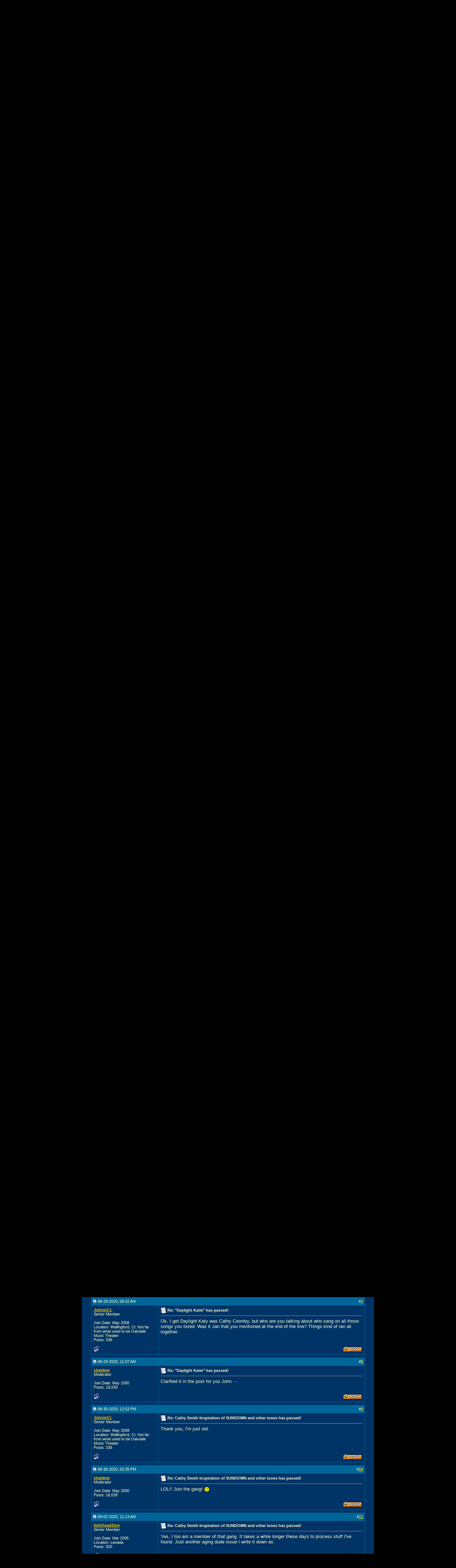

--- FILE ---
content_type: text/html; charset=ISO-8859-1
request_url: https://www.corfid.com/vbb/showthread.php?s=8687560f5c3714cd84ac7d2529703a5c&p=193215
body_size: 23908
content:
<!DOCTYPE html PUBLIC "-//W3C//DTD XHTML 1.0 Transitional//EN" "http://www.w3.org/TR/xhtml1/DTD/xhtml1-transitional.dtd">
<html xmlns="http://www.w3.org/1999/xhtml" dir="ltr" lang="en">
<head>
	<meta http-equiv="Content-Type" content="text/html; charset=ISO-8859-1" />
<meta name="generator" content="vBulletin 3.8.7" />

<meta name="keywords" content=" Cathy Smith-Inspiration of SUNDOWN and other tunes has passed!, vbulletin,jelsoft,forum,bbs,discussion,bulletin board" />
<meta name="description" content=" Cathy Smith-Inspiration of SUNDOWN and other tunes has passed! General Discussion" />


<!-- CSS Stylesheet -->
<style type="text/css" id="vbulletin_css">
/**
* vBulletin 3.8.7 CSS
* Style: 'corfid'; Style ID: 3
*/
body
{
	background: #000000;
	color: #ffffcc;
	font: 10pt verdana, geneva, lucida, 'lucida grande', arial, helvetica, sans-serif;
	margin: 5px 10px 10px 10px;
	padding: 0px;
}
a:link, body_alink
{
	color: #ffcc00;
}
a:visited, body_avisited
{
	color: #ffcc00;
}
a:hover, a:active, body_ahover
{
	color: #ffcc00;
}
.page
{
	background: #003366;
	color: #ffffcc;
}
td, th, p, li
{
	font: 10pt verdana, geneva, lucida, 'lucida grande', arial, helvetica, sans-serif;
}
.tborder
{
	background: #006699;
	color: #000000;
	border: 1px solid #003366;
}
.tcat
{
	background: #006699;
	color: #ffffcc;
	font: bold 10pt verdana, geneva, lucida, 'lucida grande', arial, helvetica, sans-serif;
}
.tcat a:link, .tcat_alink
{
	color: #ffcc00;
	text-decoration: none;
}
.tcat a:visited, .tcat_avisited
{
	color: #ffcc00;
	text-decoration: none;
}
.tcat a:hover, .tcat a:active, .tcat_ahover
{
	color: #ffcc00;
	text-decoration: underline;
}
.thead
{
	background: #006699;
	color: #ffffcc;
	font: bold 11px tahoma, verdana, geneva, lucida, 'lucida grande', arial, helvetica, sans-serif;
}
.thead a:link, .thead_alink
{
	color: #ffcc00;
}
.thead a:visited, .thead_avisited
{
	color: #ffcc00;
}
.thead a:hover, .thead a:active, .thead_ahover
{
	color: #ffcc00;
}
.tfoot
{
	background: #006699;
	color: #ffffcc;
}
.tfoot a:link, .tfoot_alink
{
	color: #ffcc00;
}
.tfoot a:visited, .tfoot_avisited
{
	color: #ffcc00;
}
.tfoot a:hover, .tfoot a:active, .tfoot_ahover
{
	color: #ffcc00;
}
.alt1, .alt1Active
{
	background: #003366;
	color: #ffffcc;
}
.alt1 a:link, .alt1_alink, .alt1Active a:link, .alt1Active_alink
{
	color: #ffcc00;
}
.alt1 a:visited, .alt1_avisited, .alt1Active a:visited, .alt1Active_avisited
{
	color: #ffcc00;
}
.alt1 a:hover, .alt1 a:active, .alt1_ahover, .alt1Active a:hover, .alt1Active a:active, .alt1Active_ahover
{
	color: #ffcc00;
}
.alt2, .alt2Active
{
	background: #003366;
	color: #ffffcc;
}
.alt2 a:link, .alt2_alink, .alt2Active a:link, .alt2Active_alink
{
	color: #ffcc00;
}
.alt2 a:visited, .alt2_avisited, .alt2Active a:visited, .alt2Active_avisited
{
	color: #ffcc00;
}
.alt2 a:hover, .alt2 a:active, .alt2_ahover, .alt2Active a:hover, .alt2Active a:active, .alt2Active_ahover
{
	color: #ffcc00;
}
.inlinemod
{
	background: #FFFFCC;
	color: #000000;
}
.wysiwyg
{
	background: #F5F5FF;
	color: #000000;
	font: 10pt verdana, geneva, lucida, 'lucida grande', arial, helvetica, sans-serif;
	margin: 5px 10px 10px 10px;
	padding: 0px;
}
.wysiwyg a:link, .wysiwyg_alink
{
	color: #22229C;
}
.wysiwyg a:visited, .wysiwyg_avisited
{
	color: #22229C;
}
.wysiwyg a:hover, .wysiwyg a:active, .wysiwyg_ahover
{
	color: #FF4400;
}
textarea, .bginput
{
	font: 10pt verdana, geneva, lucida, 'lucida grande', arial, helvetica, sans-serif;
}
.bginput option, .bginput optgroup
{
	font-size: 10pt;
	font-family: verdana, geneva, lucida, 'lucida grande', arial, helvetica, sans-serif;
}
.button
{
	font: 11px verdana, geneva, lucida, 'lucida grande', arial, helvetica, sans-serif;
}
select
{
	font: 11px verdana, geneva, lucida, 'lucida grande', arial, helvetica, sans-serif;
}
option, optgroup
{
	font-size: 11px;
	font-family: verdana, geneva, lucida, 'lucida grande', arial, helvetica, sans-serif;
}
.smallfont
{
	font: 11px verdana, geneva, lucida, 'lucida grande', arial, helvetica, sans-serif;
}
.time
{
	color: #ffffcc;
}
.navbar
{
	font: 11px verdana, geneva, lucida, 'lucida grande', arial, helvetica, sans-serif;
}
.highlight
{
	color: #FF0000;
	font-weight: bold;
}
.fjsel
{
	background: #006699;
	color: #E0E0F6;
}
.fjdpth0
{
	background: #F7F7F7;
	color: #000000;
}
.panel
{
	background: #003366;
	color: #ffffcc;
	padding: 10px;
	
}
.panelsurround
{
	background: #003366;
	color: #ffffcc;
}
legend
{
	color: #ffffcc;
	font: 11px tahoma, verdana, geneva, lucida, 'lucida grande', arial, helvetica, sans-serif;
}
.vbmenu_control
{
	background: #006699;
	color: #ffcc00;
	font: bold 11px tahoma, verdana, geneva, lucida, 'lucida grande', arial, helvetica, sans-serif;
	padding: 3px 6px 3px 6px;
	white-space: nowrap;
	
}
.vbmenu_control a:link, .vbmenu_control_alink
{
	color: #ffcc00;
	text-decoration: none;
}
.vbmenu_control a:visited, .vbmenu_control_avisited
{
	color: #ffcc00;
	text-decoration: none;
}
.vbmenu_control a:hover, .vbmenu_control a:active, .vbmenu_control_ahover
{
	color: #ffcc00;
	text-decoration: underline;
}
.vbmenu_popup
{
	background: #FFFFFF;
	color: #000000;
	border: 1px solid #ffffcc;
}
.vbmenu_option
{
	background: #BBC7CE;
	color: #000000;
	font: 11px verdana, geneva, lucida, 'lucida grande', arial, helvetica, sans-serif;
	white-space: nowrap;
	cursor: pointer;
}
.vbmenu_option a:link, .vbmenu_option_alink
{
	color: #22229C;
	text-decoration: none;
}
.vbmenu_option a:visited, .vbmenu_option_avisited
{
	color: #22229C;
	text-decoration: none;
}
.vbmenu_option a:hover, .vbmenu_option a:active, .vbmenu_option_ahover
{
	color: #FFFFFF;
	text-decoration: none;
}
.vbmenu_hilite
{
	background: #8A949E;
	color: #FFFFFF;
	font: 11px verdana, geneva, lucida, 'lucida grande', arial, helvetica, sans-serif;
	white-space: nowrap;
	cursor: pointer;
}
.vbmenu_hilite a:link, .vbmenu_hilite_alink
{
	color: #FFFFFF;
	text-decoration: none;
}
.vbmenu_hilite a:visited, .vbmenu_hilite_avisited
{
	color: #FFFFFF;
	text-decoration: none;
}
.vbmenu_hilite a:hover, .vbmenu_hilite a:active, .vbmenu_hilite_ahover
{
	color: #FFFFFF;
	text-decoration: none;
}
/* ***** styling for 'big' usernames on postbit etc. ***** */
.bigusername { font-size: 8pt; font-weight: bold;}

/* ***** small padding on 'thead' elements ***** */
td.thead, th.thead, div.thead { padding: 4px; }

/* ***** basic styles for multi-page nav elements */
.pagenav a { text-decoration: none; }
.pagenav td { padding: 2px 4px 2px 4px; }

/* ***** de-emphasized text */
.shade, a.shade:link, a.shade:visited { color: #777777; text-decoration: none; }
a.shade:active, a.shade:hover { color: #FF4400; text-decoration: underline; }
.tcat .shade, .thead .shade, .tfoot .shade { color: #DDDDDD; }

/* ***** define margin and font-size for elements inside panels ***** */
.fieldset { margin-bottom: 6px; }
.fieldset, .fieldset td, .fieldset p, .fieldset li { font-size: 11px; }

/* ***** don't change the following ***** */
form { display: inline; }
label { cursor: default; }
.normal { font-weight: normal; }
.inlineimg { vertical-align: middle; }
.underline { text-decoration: underline; }
</style>
<link rel="stylesheet" type="text/css" href="clientscript/vbulletin_important.css?v=387" />


<!-- / CSS Stylesheet -->

<script type="text/javascript" src="clientscript/yui/yahoo-dom-event/yahoo-dom-event.js?v=387"></script>
<script type="text/javascript" src="clientscript/yui/connection/connection-min.js?v=387"></script>
<script type="text/javascript">
<!--
var SESSIONURL = "s=6ddb5c61b79a1aa4479cb6a3a05015dd&";
var SECURITYTOKEN = "guest";
var IMGDIR_MISC = "images_corfid/misc";
var vb_disable_ajax = parseInt("0", 10);
// -->
</script>
<script type="text/javascript" src="clientscript/vbulletin_global.js?v=387"></script>
<script type="text/javascript" src="clientscript/vbulletin_menu.js?v=387"></script>

<!-- 
  nCode Image Resizer
  (c) nCode
  http://www.ncode.nl/vbulletinplugins/
-->
<script type="text/javascript" src="http://www.corfid.com/vbb//clientscript/ncode_imageresizer.js?v=1.0.1"></script>
<style type="text/css">
<!--
table.ncode_imageresizer_warning {
	background: #FFFFE1;
	color: #000000;
	border: 1px solid #CCC;
	cursor: pointer;
}

table.ncode_imageresizer_warning td {
	font-size: 10px;
	vertical-align: middle;
	text-decoration: none;
}

table.ncode_imageresizer_warning td.td1 {
	padding: 5px;
}

table.ncode_imageresizer_warning td.td1 {
	padding: 2px;
}
-->
</style>
<script type="text/javascript">
<!--
NcodeImageResizer.MODE = 'enlarge';
NcodeImageResizer.MAXWIDTH = 640;
NcodeImageResizer.MAXHEIGHT = 0;

NcodeImageResizer.BBURL = 'http://www.corfid.com/vbb/';

vbphrase['ncode_imageresizer_warning_small'] = 'Click this bar to view the full image.';
vbphrase['ncode_imageresizer_warning_filesize'] = 'This image has been resized. Click this bar to view the full image. The original image is sized %1$sx%2$s and weights %3$sKB.';
vbphrase['ncode_imageresizer_warning_no_filesize'] = 'This image has been resized. Click this bar to view the full image. The original image is sized %1$sx%2$s.';
vbphrase['ncode_imageresizer_warning_fullsize'] = 'Click this bar to view the small image.';
//-->
</script>
	<title> Cathy Smith-Inspiration of SUNDOWN and other tunes has passed! - Gordon Lightfoot Forums</title>
	<script type="text/javascript" src="clientscript/vbulletin_post_loader.js?v=387"></script>
	<style type="text/css" id="vbulletin_showthread_css">
	<!--
	
	#links div { white-space: nowrap; }
	#links img { vertical-align: middle; }
	-->
	</style>
</head>
<body onload="if (document.body.scrollIntoView &amp;&amp; (window.location.href.indexOf('#') == -1 || window.location.href.indexOf('#post') &gt; -1)) { fetch_object('currentPost').scrollIntoView(true); }">
<p align="center"><img src="http://www.corfid.com/gl/images/Gordon_Banner.gif" alt="banner.gif (3613 Byte)" width="400" height="40"/></p>

<table cellspacing="0" cellpadding="0" width="820" bgcolor="#003300" border="0" align="center">
  
  <tr>
    <td valign="top" align="left" width="18"><img height="10" alt="Corner.gif" src="http://www.corfid.com/gl/images/round_corner_upleft.gif" width="10"/></td>

    <td width="768"><img height="1" alt="1x1.gif" src="http://www.corfid.com/gl/images/1x1.gif" width="1"/></td>
    <td valign="top" align="right" width="34"><img height="10" alt="Corner.gif" src="http://www.corfid.com/gl/images/round_corner_upright.gif" width="10"/></td></tr>
  <tr valign="top">
    <td width="18"><img height="1" alt="1x1.gif" src="http://www.corfid.com/gl/images/1x1.gif" width="1"/></td>
    <td width="768">You are at: <a 
      href="http://www.corfid.com/index.htm">Home</a> - <a 
      href="index.php">Discussion 
      Forum</a></td>
    <td valign="top" align="right" width="34"><img height="1" alt="1x1.gif" src="http://www.corfid.com/gl/images/1x1.gif" width="1" /></td></tr>
  <tr>
    <td valign="bottom" align="left" width="18"><img height="10" alt="Corner.gif" src="http://www.corfid.com/gl/images/round_corner_downleft.gif" width="10"/></td>
    <td width="768"><img height="1" alt="1x1.gif" src="http://www.corfid.com/gl/images/1x1.gif" width="1"/></td>
    <td valign="bottom" align="right" width="34"><img height="10" alt="Corner.gif" src="http://www.corfid.com/gl/images/round_corner_downright.gif" width="10"/></td></tr>
  <tr bgcolor="#000000">
    <td width="18">&nbsp;</td>
    <td width="768">&nbsp;&nbsp;</td>
    <td valign="top" align="right" width="34" 
  >&nbsp;</td></tr></table>







  <table bgcolor="#000000" border="0" cellpadding="0" cellspacing="0" width="820" align="center">
    <tr>
      <td bgcolor="#003366" width="10%"><img src="http://www.corfid.com/gl/images/round_corner_upleft.gif" alt="round_corner_upleft.gif (837 Byte)" width="10" height="10"/></td>
      <td bgcolor="#003366" width="80%"><img src="http://www.corfid.com/gl/images/1x1.gif" alt="1x1.gif (807 Byte)" width="1" height="1"/></td>
      <td bgcolor="#003366" width="10%" valign="top" align="right" ><img src="http://www.corfid.com/gl/images/round_corner_upright.gif" alt="round_corner_upright.gif (837 Byte)" width="10" height="10"/></td>
    </tr>

    <tr>
      <td bgcolor="#003366" width="820" colspan="3">



<!-- content table -->
<!-- open content container -->

<div align="center">
	<div class="page" style="width:100%; text-align:left">
		<div style="padding:0px 25px 0px 25px" align="left">



<br />

<!-- breadcrumb, login, pm info -->
<table class="tborder" cellpadding="6" cellspacing="1" border="0" width="100%" align="center">
<tr>
	<td class="alt1" width="100%">
		
			<table cellpadding="0" cellspacing="0" border="0">
			<tr valign="bottom">
				<td><a href="#" onclick="history.back(1); return false;"><img src="images_corfid/misc/navbits_start.gif" alt="Go Back" border="0" /></a></td>
				<td>&nbsp;</td>
				<td width="100%"><span class="navbar"><a href="index.php?s=6ddb5c61b79a1aa4479cb6a3a05015dd" accesskey="1">Gordon Lightfoot Forums</a></span> 
	<span class="navbar">&gt; <a href="forumdisplay.php?s=6ddb5c61b79a1aa4479cb6a3a05015dd&amp;f=3">General Discussion</a></span>

</td>
			</tr>
			<tr>
				<td class="navbar" style="font-size:10pt; padding-top:1px" colspan="3"><a href="/vbb/showthread.php?s=8687560f5c3714cd84ac7d2529703a5c&amp;p=193215"><img class="inlineimg" src="images_corfid/misc/navbits_finallink_ltr.gif" alt="Reload this Page" border="0" /></a> <strong>
	 Cathy Smith-Inspiration of SUNDOWN and other tunes has passed!

</strong></td>
			</tr>
			</table>
		
	</td>

	<td class="alt2" nowrap="nowrap" style="padding:0px">
		<!-- login form -->
		<form action="login.php?do=login" method="post" onsubmit="md5hash(vb_login_password, vb_login_md5password, vb_login_md5password_utf, 0)">
		<script type="text/javascript" src="clientscript/vbulletin_md5.js?v=387"></script>
		<table cellpadding="0" cellspacing="3" border="0">
		<tr>
			<td class="smallfont" style="white-space: nowrap;"><label for="navbar_username">User Name</label></td>
			<td><input type="text" class="bginput" style="font-size: 11px" name="vb_login_username" id="navbar_username" size="10" accesskey="u" tabindex="101" value="User Name" onfocus="if (this.value == 'User Name') this.value = '';" /></td>
			<td class="smallfont" nowrap="nowrap"><label for="cb_cookieuser_navbar"><input type="checkbox" name="cookieuser" value="1" tabindex="103" id="cb_cookieuser_navbar" accesskey="c" />Remember Me?</label></td>
		</tr>
		<tr>
			<td class="smallfont"><label for="navbar_password">Password</label></td>
			<td><input type="password" class="bginput" style="font-size: 11px" name="vb_login_password" id="navbar_password" size="10" tabindex="102" /></td>
			<td><input type="submit" class="button" value="Log in" tabindex="104" title="Enter your username and password in the boxes provided to login, or click the 'register' button to create a profile for yourself." accesskey="s" /></td>
		</tr>
		</table>
		<input type="hidden" name="s" value="6ddb5c61b79a1aa4479cb6a3a05015dd" />
		<input type="hidden" name="securitytoken" value="guest" />
		<input type="hidden" name="do" value="login" />
		<input type="hidden" name="vb_login_md5password" />
		<input type="hidden" name="vb_login_md5password_utf" />
		</form>
		<!-- / login form -->
	</td>

</tr>
</table>
<!-- / breadcrumb, login, pm info -->

<!-- nav buttons bar -->
<div class="tborder" style="padding:1px; border-top-width:0px">
	<table cellpadding="0" cellspacing="0" border="0" width="100%" align="center">
	<tr align="center">
		
		
		
		<td class="vbmenu_control"><a rel="help" href="faq.php?s=6ddb5c61b79a1aa4479cb6a3a05015dd" accesskey="5">FAQ</a></td>
		
			<td class="vbmenu_control"><a id="community" href="/vbb/showthread.php?p=193215&amp;nojs=1#community" rel="nofollow" accesskey="6">Community</a> <script type="text/javascript"> vbmenu_register("community"); </script></td>
		
		<td class="vbmenu_control"><a href="calendar.php?s=6ddb5c61b79a1aa4479cb6a3a05015dd">Calendar</a></td>
		
			
				
				<td class="vbmenu_control"><a href="search.php?s=6ddb5c61b79a1aa4479cb6a3a05015dd&amp;do=getdaily" accesskey="2">Today's Posts</a></td>
				
				<td class="vbmenu_control"><a id="navbar_search" href="search.php?s=6ddb5c61b79a1aa4479cb6a3a05015dd" accesskey="4" rel="nofollow">Search</a> <script type="text/javascript"> vbmenu_register("navbar_search"); </script></td>
			
			
		
		
		
		</tr>
	</table>
</div>
<!-- / nav buttons bar -->

<br />






<!-- NAVBAR POPUP MENUS -->

	
	<!-- community link menu -->
	<div class="vbmenu_popup" id="community_menu" style="display:none;margin-top:3px" align="left">
		<table cellpadding="4" cellspacing="1" border="0">
		<tr><td class="thead">Community Links</td></tr>
		
		
		
					<tr><td class="vbmenu_option"><a href="album.php?s=6ddb5c61b79a1aa4479cb6a3a05015dd">Pictures &amp; Albums </a></td></tr>
		
		
		
			<tr><td class="vbmenu_option"><a href="memberlist.php?s=6ddb5c61b79a1aa4479cb6a3a05015dd">Members List</a></td></tr>
		
		
		</table>
	</div>
	<!-- / community link menu -->
	
	
	
	<!-- header quick search form -->
	<div class="vbmenu_popup" id="navbar_search_menu" style="display:none;margin-top:3px" align="left">
		<table cellpadding="4" cellspacing="1" border="0">
		<tr>
			<td class="thead">Search Forums</td>
		</tr>
		<tr>
			<td class="vbmenu_option" title="nohilite">
				<form action="search.php?do=process" method="post">

					<input type="hidden" name="do" value="process" />
					<input type="hidden" name="quicksearch" value="1" />
					<input type="hidden" name="childforums" value="1" />
					<input type="hidden" name="exactname" value="1" />
					<input type="hidden" name="s" value="6ddb5c61b79a1aa4479cb6a3a05015dd" />
					<input type="hidden" name="securitytoken" value="guest" />
					<div><input type="text" class="bginput" name="query" size="25" tabindex="1001" /><input type="submit" class="button" value="Go" tabindex="1004" /></div>
					<div style="margin-top:6px">
						<label for="rb_nb_sp0"><input type="radio" name="showposts" value="0" id="rb_nb_sp0" tabindex="1002" checked="checked" />Show Threads</label>
						&nbsp;
						<label for="rb_nb_sp1"><input type="radio" name="showposts" value="1" id="rb_nb_sp1" tabindex="1003" />Show Posts</label>
					</div>
				</form>
			</td>
		</tr>
		
		<tr>
			<td class="vbmenu_option"><a href="tags.php?s=6ddb5c61b79a1aa4479cb6a3a05015dd" rel="nofollow">Tag Search</a></td>
		</tr>
		
		<tr>
			<td class="vbmenu_option"><a href="search.php?s=6ddb5c61b79a1aa4479cb6a3a05015dd" accesskey="4" rel="nofollow">Advanced Search</a></td>
		</tr>
		
		</table>
	</div>
	<!-- / header quick search form -->
	
	
	
<!-- / NAVBAR POPUP MENUS -->

<!-- PAGENAV POPUP -->
	<div class="vbmenu_popup" id="pagenav_menu" style="display:none">
		<table cellpadding="4" cellspacing="1" border="0">
		<tr>
			<td class="thead" nowrap="nowrap">Go to Page...</td>
		</tr>
		<tr>
			<td class="vbmenu_option" title="nohilite">
			<form action="index.php" method="get" onsubmit="return this.gotopage()" id="pagenav_form">
				<input type="text" class="bginput" id="pagenav_itxt" style="font-size:11px" size="4" />
				<input type="button" class="button" id="pagenav_ibtn" value="Go" />
			</form>
			</td>
		</tr>
		</table>
	</div>
<!-- / PAGENAV POPUP -->










<a name="poststop" id="poststop"></a>

<!-- controls above postbits -->
<table cellpadding="0" cellspacing="0" border="0" width="100%" style="margin-bottom:3px">
<tr valign="bottom">
	
		<td class="smallfont"><a href="newreply.php?s=6ddb5c61b79a1aa4479cb6a3a05015dd&amp;do=newreply&amp;noquote=1&amp;p=193205" rel="nofollow"><img src="images_corfid/buttons/reply.gif" alt="Reply" border="0" /></a></td>
	
	
</tr>
</table>
<!-- / controls above postbits -->

<!-- toolbar -->
<table class="tborder" cellpadding="6" cellspacing="1" border="0" width="100%" align="center" style="border-bottom-width:0px">
<tr>
	<td class="tcat" width="100%">
		<div class="smallfont">
		
		&nbsp;
		</div>
	</td>
	<td class="vbmenu_control" id="threadtools" nowrap="nowrap">
		<a href="/vbb/showthread.php?p=193215&amp;nojs=1#goto_threadtools">Thread Tools</a>
		<script type="text/javascript"> vbmenu_register("threadtools"); </script>
	</td>
	
		<td class="vbmenu_control" id="threadsearch" nowrap="nowrap">
			<a href="/vbb/showthread.php?p=193215&amp;nojs=1#goto_threadsearch">Search this Thread</a>
			<script type="text/javascript"> vbmenu_register("threadsearch"); </script>
		</td>
	
	
	

	

</tr>
</table>
<!-- / toolbar -->



<!-- end content table -->

		</div>
	</div>
</div>

<!-- / close content container -->
<!-- / end content table -->





<div id="posts"><!-- post #193205 -->

	<!-- open content container -->

<div align="center">
	<div class="page" style="width:100%; text-align:left">
		<div style="padding:0px 25px 0px 25px" align="left">

	<div id="edit193205" style="padding:0px 0px 6px 0px">
	<!-- this is not the last post shown on the page -->



<table id="post193205" class="tborder" cellpadding="6" cellspacing="0" border="0" width="100%" align="center">
<tr>
	
		<td class="thead" style="font-weight:normal; border: 1px solid #006699; border-right: 0px" >
			<!-- status icon and date -->
			<a name="post193205"><img class="inlineimg" src="images_corfid/statusicon/post_old.gif" alt="Old" border="0" /></a>
			08-27-2020, 08:37 AM
			
			<!-- / status icon and date -->
		</td>
		<td class="thead" style="font-weight:normal; border: 1px solid #006699; border-left: 0px" align="right">
			&nbsp;
			#<a href="showpost.php?s=6ddb5c61b79a1aa4479cb6a3a05015dd&amp;p=193205&amp;postcount=1" target="new" rel="nofollow" id="postcount193205" name="1"><strong>1</strong></a>
			
		</td>
	
</tr>
<tr valign="top">
	<td class="alt2" width="175" style="border: 1px solid #006699; border-top: 0px; border-bottom: 0px">

			<div id="postmenu_193205">
				
				<a class="bigusername" href="member.php?s=6ddb5c61b79a1aa4479cb6a3a05015dd&amp;u=13966">Steve</a>
				<script type="text/javascript"> vbmenu_register("postmenu_193205", true); </script>
				
			</div>

			<div class="smallfont">Member</div>
			
			

			

			<div class="smallfont">
				&nbsp;<br />
				<div>Join Date: Jul 2000</div>
				<div>Location: Fort Collins CO, US</div>
				
				<div>
					Posts: 59
				</div>
				
				
				
				
				<div>    </div>
			</div>

	</td>
	
	<td class="alt1" id="td_post_193205" style="border-right: 1px solid #006699">
	
		
		
			<!-- icon and title -->
			<div class="smallfont">
				<img class="inlineimg" src="images/icons/icon1.gif" alt="Default" border="0" />
				<strong>Cathy Smith-Inspiration of SUNDOWN and other tunes has passed!</strong>
			</div>
			<hr size="1" style="color:#006699; background-color:#006699" />
			<!-- / icon and title -->
		

		<!-- message -->
		<div id="post_message_193205">
			
			Ran into this today. Thought you might be interested.<br />
<a href="https://www.theglobeandmail.com/arts/music/article-mystery-woman-admitted-i-killed-john-belushi/" target="_blank">https://www.theglobeandmail.com/arts...-john-belushi/</a>
		</div>
		<!-- / message -->

		

		
		

		
		<!-- sig -->
			<div>
				__________________<br />
				planosteve
			</div>
		<!-- / sig -->
		

		

		

	</td>
</tr>
<tr>
	<td class="alt2" style="border: 1px solid #006699; border-top: 0px">
		<img class="inlineimg" src="images_corfid/statusicon/user_offline.gif" alt="Steve is offline" border="0" />


		
		
		
		
		&nbsp;
	</td>
	
	<td class="alt1" align="right" style="border: 1px solid #006699; border-left: 0px; border-top: 0px">
	
		<!-- controls -->
		
		
		
			<a href="newreply.php?s=6ddb5c61b79a1aa4479cb6a3a05015dd&amp;do=newreply&amp;p=193205" rel="nofollow"><img src="images_corfid/buttons/quote.gif" alt="Reply With Quote" border="0" /></a>
		
		
		
		
		
		
		
			
		
		
		<!-- / controls -->
	</td>
</tr>
</table>


 
<!-- post 193205 popup menu -->
<div class="vbmenu_popup" id="postmenu_193205_menu" style="display:none">
	<table cellpadding="4" cellspacing="1" border="0">
	<tr>
		<td class="thead">Steve</td>
	</tr>
	
		<tr><td class="vbmenu_option"><a href="member.php?s=6ddb5c61b79a1aa4479cb6a3a05015dd&amp;u=13966">View Public Profile</a></td></tr>
	
	
		<tr><td class="vbmenu_option"><a href="private.php?s=6ddb5c61b79a1aa4479cb6a3a05015dd&amp;do=newpm&amp;u=13966" rel="nofollow">Send a private message to Steve</a></td></tr>
	
	
	
	
		<tr><td class="vbmenu_option"><a href="search.php?s=6ddb5c61b79a1aa4479cb6a3a05015dd&amp;do=finduser&amp;u=13966" rel="nofollow">Find More Posts by Steve</a></td></tr>
	
	
	
	</table>
</div>
<!-- / post 193205 popup menu -->



	</div>
	
		</div>
	</div>
</div>

<!-- / close content container -->

<!-- / post #193205 --><!-- post #193206 -->

	<!-- open content container -->

<div align="center">
	<div class="page" style="width:100%; text-align:left">
		<div style="padding:0px 25px 0px 25px" align="left">

	<div id="edit193206" style="padding:0px 0px 6px 0px">
	<!-- this is not the last post shown on the page -->



<table id="post193206" class="tborder" cellpadding="6" cellspacing="0" border="0" width="100%" align="center">
<tr>
	
		<td class="thead" style="font-weight:normal; border: 1px solid #006699; border-right: 0px" >
			<!-- status icon and date -->
			<a name="post193206"><img class="inlineimg" src="images_corfid/statusicon/post_old.gif" alt="Old" border="0" /></a>
			08-27-2020, 10:53 AM
			
			<!-- / status icon and date -->
		</td>
		<td class="thead" style="font-weight:normal; border: 1px solid #006699; border-left: 0px" align="right">
			&nbsp;
			#<a href="showpost.php?s=6ddb5c61b79a1aa4479cb6a3a05015dd&amp;p=193206&amp;postcount=2" target="new" rel="nofollow" id="postcount193206" name="2"><strong>2</strong></a>
			
		</td>
	
</tr>
<tr valign="top">
	<td class="alt2" width="175" style="border: 1px solid #006699; border-top: 0px; border-bottom: 0px">

			<div id="postmenu_193206">
				
				<a class="bigusername" href="member.php?s=6ddb5c61b79a1aa4479cb6a3a05015dd&amp;u=13918">charlene</a>
				<script type="text/javascript"> vbmenu_register("postmenu_193206", true); </script>
				
			</div>

			<div class="smallfont">Moderator</div>
			
			

			

			<div class="smallfont">
				&nbsp;<br />
				<div>Join Date: May 2000</div>
				
				
				<div>
					Posts: 16,039
				</div>
				
				
				
				
				<div>    </div>
			</div>

	</td>
	
	<td class="alt1" id="td_post_193206" style="border-right: 1px solid #006699">
	
		
		
			<!-- icon and title -->
			<div class="smallfont">
				<img class="inlineimg" src="images/icons/icon1.gif" alt="Default" border="0" />
				<strong>Re: &quot;Daylight Katie&quot; has passed!</strong>
			</div>
			<hr size="1" style="color:#006699; background-color:#006699" />
			<!-- / icon and title -->
		

		<!-- message -->
		<div id="post_message_193206">
			
			Cathy Smith-Inspiration of SUNDOWN (not Daylight Katy) and other tunes has passed!<br />
<br />
Cathy Smith has died at age 73. Gordon loved her and helped her when he could. I'm sure he is reflecting on their life together so long ago.. <br />
BRAD WHEELER-GLOBE AND MAIL.Aug.26,2020<br />
In its issue of June 29, 1982, the excitable National Enquirer splashed a story across its front page about the confession of the &#8220;mystery woman&#8221; who had played a key role in the drug-related death of comedian John Belushi earlier that year. She was Cathy Smith. And although the audacious tabloid has never been known for its enthusiastic embrace of accuracy, a woman of mystery was exactly who Ms. Smith was.<br />
A notorious, colourful footnote in pop culture history and the one-time muse and girlfriend of Gordon Lightfoot, Ms. Smith died on Aug. 18, at age 73. No official cause of death was given. The longtime resident of Maple Ridge, B.C., had been on oxygen and in failing health the past few years.<br />
Ms. Smith had been with Mr. Belushi on March 5, 1982, the day he died of an accidental overdose of heroin and cocaine in bungalow No. 3 at the Chateau Marmont in West Hollywood. She later told the National Enquirer that she had injected Mr. Belushi with the concoction known as a speedball. The confession led to her arrest for second-degree murder. A plea bargain reduced the charge to involuntary manslaughter along with three drug offences, for which she served 15 months at the California Institution for Women in Chino, Calif.<br />
After her release from prison, Ms. Smith kept a low profile and avoided the press. A woman of contradictions, she was hard to pin down. Though hard-eyed and no sufferer of fools, among her friends she was known as a caring person with an infectious spirit.<br />
She was a capable back-up singer who shared a songwriting credit on the Hoyt Axton song Flash of Fire, but was more known in the music world as an attractive background figure who walked in the shadows of the stars with whom she associated, including Levon Helm, the Rolling Stones, Mr. Axton and, most famously, Mr. Lightfoot.<br />
She had an intense, tumultuous relationship with the iconic Canadian balladeer in the early 1970s. &#8220;Cathy was a great lady,&#8221; Mr. Lightfoot told The Globe and Mail this week. &#8220;Men were drawn to her, and she used to make me jealous. But I don&#8217;t have a bad thing to say about her.&#8221;<br />
Others did. Interviewing her for No Contest, the 1986 documentary about her, the film&#8217;s host and co-producer Daniel Richler asked Ms. Smith about her past reputation as a &#8220;scary lady.&#8221; She replied, &#8220;I probably was.&#8221;<br />
She supplied and used hard drugs. She lived the high life and the low life, with seemingly little interest in the in-between. Speaking in 1986, Mr. Richler said he saw Ms. Smith as a &#8220;very tender woman who has been destroyed by drugs and needs sympathetic attention.&#8221;<br />
Ms. Smith lived the last decade or so of her life in an apartment building for senior citizens in Maple Ridge. She moved into the building after a fire destroyed a previous apartment of hers in the same city. She lost most of her possessions in the blaze, but still had a few mementos.<br />
&#8220;She showed me a cheque for $25 from Keith Richards of the Rolling Stones,&#8221; said James Kennedy, who manages the seniors building. &#8220;She was a nice woman who never caused any trouble. I do know she wanted to tell her story.&#8221;<br />
Catherine Evelyn Smith, who was born April 25, 1947, was an orphan adopted by a family in Burlington, Ont. She adored her mother, who, according to Ms. Smith&#8217;s autobiography Chasing the Dragon, drank heavily and suffered from clinical depression. At 16, she quit school. Her father suggested she try her hand at data processing, but young Ms. Smith went in a different direction: rock &#8216;n&#8217; roll.<br />
After hearing a band called The Hawks at The Grange tavern in Hamilton, she became smitten with the group&#8217;s smooth-talking, Southern-drawling American drummer Levon Helm. The Hawks would later become The Band, a pioneering roots-rock quintet featuring Helm and four Canadians.<br />
By 17, Ms. Smith was pregnant. She claimed the father was Mr. Helm, but he never accepted responsibility for the child. She gave birth to daughter Tracey Lee and moved to Toronto. Ms. Smith initially intended to keep the baby, but later opted for adoption.<br />
Among other jobs, she found employment as a waitress at the popular Toronto coffeehouse and music venue The Riverboat. &#8220;She was one of the most beautiful girls you&#8217;d ever want to meet,&#8220; club owner Bernie Fiedler said. &#8220;We immediately hit it off, and I hired her.&#8221;<br />
Sometime in the late 1960s, the chisel-cheeked brunette met the ascending singer-songwriter Mr. Lightfoot. He was married to his first wife, Brita, at the time and his initial romantic affair with Ms. Smith was brief.<br />
By the spring of 1971 Ms. Smith was 24 when she bumped into Mr. Lightfoot in an elevator in the downtown apartment building where the songwriter, separated from his wife, lived in a funky 28th-floor bachelor pad decked out with an aquarium, velvet couches and deep pile rugs. The two reacquainted quickly and began a mercurial relationship that extended into the mid-1970s.<br />
According to Lightfoot, a biography by Nicholas Jennings, the couple&#8217;s first date took place at Winston&#8217;s, a high-end establishment where they toasted the relationship and the recent success of his breakout single in the United States, If You Could Read My Mind, with a $300 bottle of Château Lafite Rothschild.<br />
More often the pair dined at Harry&#8217;s, where the steaks were as rare as the interruptions at the quiet table in the back of the restaurant that was reserved for them. At nearby Maple Leaf Gardens, they regularly cheered on the hometown hockey team. After a post-game nightcap or five, they&#8217;d lurch home, &#8220;drunk and madly in love,&#8221; Ms. Smith wrote.<br />
Mr. Lightfoot, who divorced his wife in 1973, purchased a mansion in Toronto&#8217;s tony Rosedale neighbourhood. Parties were had, hosted capably by Ms. Smith. &#8220;Cathy was great, but a tough cookie,&#8221; said Bernie Finkelstein, an occasional get-together guest who managed singer-songwriter Bruce Cockburn and was a business partner with Mr. Fiedler. &#8220;We got along fine, though, and it was always pleasing to me when she had a big smile on her face when I came around. Because the opposite would be scary.&#8221;
		</div>
		<!-- / message -->

		

		
		

		

		

		
		<!-- edit note -->
			<div class="smallfont">
				<hr size="1" style="color:#006699; background-color:#006699" />
				<em>
					
						Last edited by charlene; 08-29-2020 at <span class="time">11:09 AM</span>.
					
					
						Reason: clarification
					
				</em>
			</div>
		<!-- / edit note -->
		

	</td>
</tr>
<tr>
	<td class="alt2" style="border: 1px solid #006699; border-top: 0px">
		<img class="inlineimg" src="images_corfid/statusicon/user_offline.gif" alt="charlene is offline" border="0" />


		
		
		
		
		&nbsp;
	</td>
	
	<td class="alt1" align="right" style="border: 1px solid #006699; border-left: 0px; border-top: 0px">
	
		<!-- controls -->
		
		
		
			<a href="newreply.php?s=6ddb5c61b79a1aa4479cb6a3a05015dd&amp;do=newreply&amp;p=193206" rel="nofollow"><img src="images_corfid/buttons/quote.gif" alt="Reply With Quote" border="0" /></a>
		
		
		
		
		
		
		
			
		
		
		<!-- / controls -->
	</td>
</tr>
</table>


 
<!-- post 193206 popup menu -->
<div class="vbmenu_popup" id="postmenu_193206_menu" style="display:none">
	<table cellpadding="4" cellspacing="1" border="0">
	<tr>
		<td class="thead">charlene</td>
	</tr>
	
		<tr><td class="vbmenu_option"><a href="member.php?s=6ddb5c61b79a1aa4479cb6a3a05015dd&amp;u=13918">View Public Profile</a></td></tr>
	
	
		<tr><td class="vbmenu_option"><a href="private.php?s=6ddb5c61b79a1aa4479cb6a3a05015dd&amp;do=newpm&amp;u=13918" rel="nofollow">Send a private message to charlene</a></td></tr>
	
	
	
	
		<tr><td class="vbmenu_option"><a href="search.php?s=6ddb5c61b79a1aa4479cb6a3a05015dd&amp;do=finduser&amp;u=13918" rel="nofollow">Find More Posts by charlene</a></td></tr>
	
	
	
	</table>
</div>
<!-- / post 193206 popup menu -->



	</div>
	
		</div>
	</div>
</div>

<!-- / close content container -->

<!-- / post #193206 --><!-- post #193208 -->

	<!-- open content container -->

<div align="center">
	<div class="page" style="width:100%; text-align:left">
		<div style="padding:0px 25px 0px 25px" align="left">

	<div id="edit193208" style="padding:0px 0px 6px 0px">
	<!-- this is not the last post shown on the page -->



<table id="post193208" class="tborder" cellpadding="6" cellspacing="0" border="0" width="100%" align="center">
<tr>
	
		<td class="thead" style="font-weight:normal; border: 1px solid #006699; border-right: 0px" >
			<!-- status icon and date -->
			<a name="post193208"><img class="inlineimg" src="images_corfid/statusicon/post_old.gif" alt="Old" border="0" /></a>
			08-27-2020, 10:54 AM
			
			<!-- / status icon and date -->
		</td>
		<td class="thead" style="font-weight:normal; border: 1px solid #006699; border-left: 0px" align="right">
			&nbsp;
			#<a href="showpost.php?s=6ddb5c61b79a1aa4479cb6a3a05015dd&amp;p=193208&amp;postcount=3" target="new" rel="nofollow" id="postcount193208" name="3"><strong>3</strong></a>
			
		</td>
	
</tr>
<tr valign="top">
	<td class="alt2" width="175" style="border: 1px solid #006699; border-top: 0px; border-bottom: 0px">

			<div id="postmenu_193208">
				
				<a class="bigusername" href="member.php?s=6ddb5c61b79a1aa4479cb6a3a05015dd&amp;u=13918">charlene</a>
				<script type="text/javascript"> vbmenu_register("postmenu_193208", true); </script>
				
			</div>

			<div class="smallfont">Moderator</div>
			
			

			

			<div class="smallfont">
				&nbsp;<br />
				<div>Join Date: May 2000</div>
				
				
				<div>
					Posts: 16,039
				</div>
				
				
				
				
				<div>    </div>
			</div>

	</td>
	
	<td class="alt1" id="td_post_193208" style="border-right: 1px solid #006699">
	
		
		
			<!-- icon and title -->
			<div class="smallfont">
				<img class="inlineimg" src="images/icons/icon1.gif" alt="Default" border="0" />
				<strong>Re: &quot;Daylight Katie&quot; has passed!</strong>
			</div>
			<hr size="1" style="color:#006699; background-color:#006699" />
			<!-- / icon and title -->
		

		<!-- message -->
		<div id="post_message_193208">
			
			The relationship between Mr. Lightfoot and Ms. Smith was beset by infidelities on both sides, with their arguments turning physical on at least one occasion.<br />
In 1973 the couple retreated to a rented farmhouse north of Toronto where Mr. Lightfoot could write songs in peace (if one could call it that). One night, Ms. Smith went out to a concert with her girlfriends. Alone, jealous and with a suspicious mind, that night Mr. Lightfoot wrote one of his biggest hits, Sundown.<br />
&#8220;I can see her lookin&#8217; fast in her faded jeans,&#8221; the song went. &#8220;She&#8217;s a hard lovin&#8217; woman, got me feelin&#8217; mean.&#8221;<br />
While Mr. Lightfoot&#8217;s career was heading up, his on-and-off relationship with Ms. Smith was breaking down. &#8220;We weren&#8217;t getting along,&#8221; said Mr. Lightfoot. &#8220;Our lives were going in opposite directions.&#8221;<br />
In 1974, Ms. Smith contributed backing vocals to Murray McLauchlan&#8217;s song Do You Dream Of Being Somebody. Though Mr. Lightfoot and Mr. McLauchlan were friends, as working musicians they were competitors. Mr. Lightfoot saw Ms. Smith&#8217;s singing on Mr. McLauchlan&#8217;s recording as an act of betrayal.<br />
After her final break-up with Mr. Lightfoot, the ambitious Ms. Smith split for California, perhaps with the words of Mr. McLauchlan&#8217;s song still ringing in her head: &#8220;Do you dream of being somebody, so the world will love you?&#8221;<br />
In Los Angeles, the model Lesley St. Nicholas (a close friend from Toronto who married Steppenwolf bassist Nick St. Nicholas) set up Ms. Smith with a job as a personal assistant to lawyer Edward L. Masry, who was portrayed by Albert Finney in the 2000 Julia Roberts film Erin Brockovich.<br />
According to Ms. St. Nicholas, Ms. Smith, a highly intelligent high school dropout, was &#8220;over-qualified&#8221; to manage Mr. Masry&#8217;s affairs. &#8220;They hit it off right away, but ultimately he had to let her go,&#8221; Ms. St. Nicholas told The Globe. &#8220;He told her she wasn&#8217;t subservient enough.&#8221;<br />
While in Los Angeles, Ms. Smith also worked for the Rolling Stones and dealt drugs &#8211; two gigs not mutually exclusive. &#8220;I was at the top as far as vicarious living went,&#8221; she wrote about her association with the world&#8217;s biggest rock band.<br />
As for the drug peddling, she was small time. &#8220;I never thought of her as a dealer, just well connected,&#8221; said Mr. Finkelstein, whose job co-managing Toronto singer-songwriter Dan Hill often took him to Los Angeles.<br />
In California, Ms. Smith comfortably fell into a crowd that included, among others, Leonard Cohen, actor Seymour Cassel (who dubbed Ms. Smith &#8220;Butch&#8221; because of her husky voice) and Mr. Belushi.<br />
Ms. Smith was with the bingeing, downward-spiralling actor-comedian for the last five days of his life. Visitors to his bungalow on the night he died included actor Robert De Niro and comedian Robin Williams. In her interview with the National Enquirer, Ms. Smith admitted injecting Mr. Belushi with a speedball dose before leaving the bungalow.<br />
&#8220;I killed John Belushi,&#8221; she said. &#8220;I didn&#8217;t mean to, but I am responsible.&#8221;<br />
For years the tragic episode haunted Ms. Smith, who felt if she had stayed with the comedian for the whole night, things would have turned out differently. &#8220;That was her remorse, her self-persecution,&#8221; Ms. St. Nicholas said. &#8220;If she had any regrets in her life, that was it.&#8221;<br />
Ms. Smith attempted to turn her life around in prison, where she taught computer skills to fellow inmates that included three members of the Manson Family, a murdering hippie-cult. &#8220;She got along with Patricia Krenwinkel and Linda Kasabian, but Susan Atkins freaked her out,&#8221; Ms. St. Nicholas said. &#8220;Cathy was very tough, and she had a tongue on her. Atkins, though, scared her.&#8221;<br />
After her release from prison in March, 1988, Ms. Smith was deported to Canada. In Toronto she did volunteer work speaking to teenagers about the dangers of drugs. In Vancouver, in July, 1991, she was arrested with two grams of heroin in her purse, for which she received a $2,000 fine and a year&#8217;s probation. &#8220;She struggled at times,&#8221; Ms. St. Nicholas said. &#8220;There were slip-ups.&#8221;<br />
In 2014, after not seeing Mr. Lightfoot for some 20 years, Ms. Smith attended a concert of his at the Queen Elizabeth Theatre in Vancouver. As he sang his 1972 song Beautiful, Mr. Lightfoot glanced her way. &#8220;Our fingernails were embedded in each other&#8217;s forearms, trying not to sob,&#8221; said Ms. St. Nicholas, who sat with her friend in the front row. &#8220;I truly believe they were the love of each other&#8217;s life.&#8221;<br />
That night Mr. Lightfoot also sang Rainy Day People, a poignant 1975 song about &#8220;high-stepping strutters who land in the gutters.&#8221; He had written it on a drizzling day, with Ms. Smith in mind: &#8220;Rainy day lovers don&#8217;t hide love inside, they just pass it on.&#8221;<br />
<br />
<a href="https://flic.kr/p/2jDrjcn" target="_blank"><img src="https://live.staticflickr.com/65535/50306763731_361a8528ea_o.jpg" border="0" alt="" onload="NcodeImageResizer.createOn(this);" /></a><a href="https://flic.kr/p/2jDrjcn" target="_blank">cathy smith-bernie fiedler-arthur usherson photo</a> by <a href="https://www.flickr.com/photos/8539259@N07/" target="_blank">char Westbrook</a>, on Flickr<br />
<br />
<br />
<a href="https://flic.kr/p/2jDnNv6" target="_blank"><img src="https://live.staticflickr.com/65535/50306078503_b9b158438c_o.jpg" border="0" alt="" onload="NcodeImageResizer.createOn(this);" /></a><a href="https://flic.kr/p/2jDnNv6" target="_blank">cathy smith-gl.oct.21-2017.hard rock casino.lesley st.nicholas pic.</a> by <a href="https://www.flickr.com/photos/8539259@N07/" target="_blank">char Westbrook</a>, on Flickr<br />
<br />
<br />
<a href="https://flic.kr/p/2jDrjc2" target="_blank"><img src="https://live.staticflickr.com/65535/50306763711_e7fd3842ae_o.jpg" border="0" alt="" onload="NcodeImageResizer.createOn(this);" /></a><a href="https://flic.kr/p/2jDrjc2" target="_blank">cathy smith-b.greenspan.e.christensen pic.globe&amp;amp;mail</a> by <a href="https://www.flickr.com/photos/8539259@N07/" target="_blank">char Westbrook</a>, on Flickr<br />
<br />
<br />
<a href="https://flic.kr/p/2jDs6AV" target="_blank"><img src="https://live.staticflickr.com/65535/50306916477_92a9d4856e_o.jpg" border="0" alt="" onload="NcodeImageResizer.createOn(this);" /></a><a href="https://flic.kr/p/2jDs6AV" target="_blank">cathy smith-arthur usherson photo</a> by <a href="https://www.flickr.com/photos/8539259@N07/" target="_blank">char Westbrook</a>, on Flickr<br />
<br />
<a href="https://www.theglobeandmail.com/arts/music/article-mystery-woman-admitted-i-killed-john-belushi/?fbclid=IwAR2h2WGt6zif43ae1xOy4Fd6mkKMX6VODkOsmHXSzBpv-MCpup9qVBFsu5o" target="_blank">https://www.theglobeandmail.com/arts...MCpup9qVBFsu5o</a>
		</div>
		<!-- / message -->

		

		
		

		

		

		

	</td>
</tr>
<tr>
	<td class="alt2" style="border: 1px solid #006699; border-top: 0px">
		<img class="inlineimg" src="images_corfid/statusicon/user_offline.gif" alt="charlene is offline" border="0" />


		
		
		
		
		&nbsp;
	</td>
	
	<td class="alt1" align="right" style="border: 1px solid #006699; border-left: 0px; border-top: 0px">
	
		<!-- controls -->
		
		
		
			<a href="newreply.php?s=6ddb5c61b79a1aa4479cb6a3a05015dd&amp;do=newreply&amp;p=193208" rel="nofollow"><img src="images_corfid/buttons/quote.gif" alt="Reply With Quote" border="0" /></a>
		
		
		
		
		
		
		
			
		
		
		<!-- / controls -->
	</td>
</tr>
</table>


 
<!-- post 193208 popup menu -->
<div class="vbmenu_popup" id="postmenu_193208_menu" style="display:none">
	<table cellpadding="4" cellspacing="1" border="0">
	<tr>
		<td class="thead">charlene</td>
	</tr>
	
		<tr><td class="vbmenu_option"><a href="member.php?s=6ddb5c61b79a1aa4479cb6a3a05015dd&amp;u=13918">View Public Profile</a></td></tr>
	
	
		<tr><td class="vbmenu_option"><a href="private.php?s=6ddb5c61b79a1aa4479cb6a3a05015dd&amp;do=newpm&amp;u=13918" rel="nofollow">Send a private message to charlene</a></td></tr>
	
	
	
	
		<tr><td class="vbmenu_option"><a href="search.php?s=6ddb5c61b79a1aa4479cb6a3a05015dd&amp;do=finduser&amp;u=13918" rel="nofollow">Find More Posts by charlene</a></td></tr>
	
	
	
	</table>
</div>
<!-- / post 193208 popup menu -->



	</div>
	
		</div>
	</div>
</div>

<!-- / close content container -->

<!-- / post #193208 --><!-- post #193211 -->

	<!-- open content container -->

<div align="center">
	<div class="page" style="width:100%; text-align:left">
		<div style="padding:0px 25px 0px 25px" align="left">

	<div id="edit193211" style="padding:0px 0px 6px 0px">
	<!-- this is not the last post shown on the page -->



<table id="post193211" class="tborder" cellpadding="6" cellspacing="0" border="0" width="100%" align="center">
<tr>
	
		<td class="thead" style="font-weight:normal; border: 1px solid #006699; border-right: 0px" >
			<!-- status icon and date -->
			<a name="post193211"><img class="inlineimg" src="images_corfid/statusicon/post_old.gif" alt="Old" border="0" /></a>
			08-28-2020, 06:10 AM
			
			<!-- / status icon and date -->
		</td>
		<td class="thead" style="font-weight:normal; border: 1px solid #006699; border-left: 0px" align="right">
			&nbsp;
			#<a href="showpost.php?s=6ddb5c61b79a1aa4479cb6a3a05015dd&amp;p=193211&amp;postcount=4" target="new" rel="nofollow" id="postcount193211" name="4"><strong>4</strong></a>
			
		</td>
	
</tr>
<tr valign="top">
	<td class="alt2" width="175" style="border: 1px solid #006699; border-top: 0px; border-bottom: 0px">

			<div id="postmenu_193211">
				
				<a class="bigusername" href="member.php?s=6ddb5c61b79a1aa4479cb6a3a05015dd&amp;u=77033">paskatefan</a>
				<script type="text/javascript"> vbmenu_register("postmenu_193211", true); </script>
				
			</div>

			<div class="smallfont">Senior Member</div>
			
			

			

			<div class="smallfont">
				&nbsp;<br />
				<div>Join Date: Oct 2013</div>
				<div>Location: Philadelphia., PA</div>
				
				<div>
					Posts: 461
				</div>
				
				
				
				
				<div>    </div>
			</div>

	</td>
	
	<td class="alt1" id="td_post_193211" style="border-right: 1px solid #006699">
	
		
		
			<!-- icon and title -->
			<div class="smallfont">
				<img class="inlineimg" src="images/icons/icon1.gif" alt="Default" border="0" />
				<strong>Re: &quot;Daylight Katie&quot; has passed!</strong>
			</div>
			<hr size="1" style="color:#006699; background-color:#006699" />
			<!-- / icon and title -->
		

		<!-- message -->
		<div id="post_message_193211">
			
			OMG! I have no more words! <br />
<br />
<br />
Char, not to change the subject, but I though the song &quot;Daylight Katy&quot; was about the other Cathy (Eric's mom) in Gordon's life. <br />
<br />
<br />
<br />
Gail
		</div>
		<!-- / message -->

		

		
		

		

		

		

	</td>
</tr>
<tr>
	<td class="alt2" style="border: 1px solid #006699; border-top: 0px">
		<img class="inlineimg" src="images_corfid/statusicon/user_offline.gif" alt="paskatefan is offline" border="0" />


		
		
		
		
		&nbsp;
	</td>
	
	<td class="alt1" align="right" style="border: 1px solid #006699; border-left: 0px; border-top: 0px">
	
		<!-- controls -->
		
		
		
			<a href="newreply.php?s=6ddb5c61b79a1aa4479cb6a3a05015dd&amp;do=newreply&amp;p=193211" rel="nofollow"><img src="images_corfid/buttons/quote.gif" alt="Reply With Quote" border="0" /></a>
		
		
		
		
		
		
		
			
		
		
		<!-- / controls -->
	</td>
</tr>
</table>


 
<!-- post 193211 popup menu -->
<div class="vbmenu_popup" id="postmenu_193211_menu" style="display:none">
	<table cellpadding="4" cellspacing="1" border="0">
	<tr>
		<td class="thead">paskatefan</td>
	</tr>
	
		<tr><td class="vbmenu_option"><a href="member.php?s=6ddb5c61b79a1aa4479cb6a3a05015dd&amp;u=77033">View Public Profile</a></td></tr>
	
	
		<tr><td class="vbmenu_option"><a href="private.php?s=6ddb5c61b79a1aa4479cb6a3a05015dd&amp;do=newpm&amp;u=77033" rel="nofollow">Send a private message to paskatefan</a></td></tr>
	
	
	
	
		<tr><td class="vbmenu_option"><a href="search.php?s=6ddb5c61b79a1aa4479cb6a3a05015dd&amp;do=finduser&amp;u=77033" rel="nofollow">Find More Posts by paskatefan</a></td></tr>
	
	
	
	</table>
</div>
<!-- / post 193211 popup menu -->



	</div>
	
		</div>
	</div>
</div>

<!-- / close content container -->

<!-- / post #193211 --><!-- post #193213 -->

	<!-- open content container -->

<div align="center">
	<div class="page" style="width:100%; text-align:left">
		<div style="padding:0px 25px 0px 25px" align="left">

	<div id="edit193213" style="padding:0px 0px 6px 0px">
	<!-- this is not the last post shown on the page -->



<table id="post193213" class="tborder" cellpadding="6" cellspacing="0" border="0" width="100%" align="center">
<tr>
	
		<td class="thead" style="font-weight:normal; border: 1px solid #006699; border-right: 0px" >
			<!-- status icon and date -->
			<a name="post193213"><img class="inlineimg" src="images_corfid/statusicon/post_old.gif" alt="Old" border="0" /></a>
			08-28-2020, 07:25 PM
			
			<!-- / status icon and date -->
		</td>
		<td class="thead" style="font-weight:normal; border: 1px solid #006699; border-left: 0px" align="right">
			&nbsp;
			#<a href="showpost.php?s=6ddb5c61b79a1aa4479cb6a3a05015dd&amp;p=193213&amp;postcount=5" target="new" rel="nofollow" id="postcount193213" name="5"><strong>5</strong></a>
			
		</td>
	
</tr>
<tr valign="top">
	<td class="alt2" width="175" style="border: 1px solid #006699; border-top: 0px; border-bottom: 0px">

			<div id="postmenu_193213">
				
				<a class="bigusername" href="member.php?s=6ddb5c61b79a1aa4479cb6a3a05015dd&amp;u=13918">charlene</a>
				<script type="text/javascript"> vbmenu_register("postmenu_193213", true); </script>
				
			</div>

			<div class="smallfont">Moderator</div>
			
			

			

			<div class="smallfont">
				&nbsp;<br />
				<div>Join Date: May 2000</div>
				
				
				<div>
					Posts: 16,039
				</div>
				
				
				
				
				<div>    </div>
			</div>

	</td>
	
	<td class="alt1" id="td_post_193213" style="border-right: 1px solid #006699">
	
		
		
			<!-- icon and title -->
			<div class="smallfont">
				<img class="inlineimg" src="images/icons/icon1.gif" alt="Default" border="0" />
				<strong>Re: &quot;Daylight Katie&quot; has passed!</strong>
			</div>
			<hr size="1" style="color:#006699; background-color:#006699" />
			<!-- / icon and title -->
		

		<!-- message -->
		<div id="post_message_193213">
			
			Cathy Coonley, mother of Eric was the subject of DAYLIGHT KATY .. <br />
<br />
Cathy Smith was inspiration for: SUNDOWN, RAINY DAY PEOPLE, YOU ARE WHAT I AM. <br />
Cathy Smith sang background on HIGH AND DRY. <a href="https://en.wikipedia.org/wiki/Sundown_(Gordon_Lightfoot_album" target="_blank">https://en.wikipedia.org/wiki/Sundow...ightfoot_album</a>)<br />
                 <br />
Much of the Cold on The Shoulder LP is about her and their relationship and breakup. COLD ON THE SHOULDER, NOW AND THEN, A TREE TOO WEAK TO STAND, SLIDE ON OVER.<br />
JACKIE Ward singers on COTS LP - The Jackie Ward singers sang on COTS album - <a href="https://en.wikipedia.org/wiki/Robin_Ward_(singer" target="_blank">https://en.wikipedia.org/wiki/Robin_Ward_(singer</a>)  <br />
<br />
The band did some background singing in some tunes back then.<br />
<br />
 The woman on the cover of COTS was a fan he dated - Jan Stephenson.<br />
<br />
DREAMLAND from Endless Wire LP was rooted in the jealous nature of his relationship with Cathy Smith.
		</div>
		<!-- / message -->

		

		
		

		

		

		

	</td>
</tr>
<tr>
	<td class="alt2" style="border: 1px solid #006699; border-top: 0px">
		<img class="inlineimg" src="images_corfid/statusicon/user_offline.gif" alt="charlene is offline" border="0" />


		
		
		
		
		&nbsp;
	</td>
	
	<td class="alt1" align="right" style="border: 1px solid #006699; border-left: 0px; border-top: 0px">
	
		<!-- controls -->
		
		
		
			<a href="newreply.php?s=6ddb5c61b79a1aa4479cb6a3a05015dd&amp;do=newreply&amp;p=193213" rel="nofollow"><img src="images_corfid/buttons/quote.gif" alt="Reply With Quote" border="0" /></a>
		
		
		
		
		
		
		
			
		
		
		<!-- / controls -->
	</td>
</tr>
</table>


 
<!-- post 193213 popup menu -->
<div class="vbmenu_popup" id="postmenu_193213_menu" style="display:none">
	<table cellpadding="4" cellspacing="1" border="0">
	<tr>
		<td class="thead">charlene</td>
	</tr>
	
		<tr><td class="vbmenu_option"><a href="member.php?s=6ddb5c61b79a1aa4479cb6a3a05015dd&amp;u=13918">View Public Profile</a></td></tr>
	
	
		<tr><td class="vbmenu_option"><a href="private.php?s=6ddb5c61b79a1aa4479cb6a3a05015dd&amp;do=newpm&amp;u=13918" rel="nofollow">Send a private message to charlene</a></td></tr>
	
	
	
	
		<tr><td class="vbmenu_option"><a href="search.php?s=6ddb5c61b79a1aa4479cb6a3a05015dd&amp;do=finduser&amp;u=13918" rel="nofollow">Find More Posts by charlene</a></td></tr>
	
	
	
	</table>
</div>
<!-- / post 193213 popup menu -->



	</div>
	
		</div>
	</div>
</div>

<!-- / close content container -->

<!-- / post #193213 --><!-- post #193214 -->

	<!-- open content container -->

<div align="center">
	<div class="page" style="width:100%; text-align:left">
		<div style="padding:0px 25px 0px 25px" align="left">

	<div id="edit193214" style="padding:0px 0px 6px 0px">
	<!-- this is not the last post shown on the page -->



<table id="post193214" class="tborder" cellpadding="6" cellspacing="0" border="0" width="100%" align="center">
<tr>
	
		<td class="thead" style="font-weight:normal; border: 1px solid #006699; border-right: 0px" >
			<!-- status icon and date -->
			<a name="post193214"><img class="inlineimg" src="images_corfid/statusicon/post_old.gif" alt="Old" border="0" /></a>
			08-29-2020, 05:57 AM
			
			<!-- / status icon and date -->
		</td>
		<td class="thead" style="font-weight:normal; border: 1px solid #006699; border-left: 0px" align="right">
			&nbsp;
			#<a href="showpost.php?s=6ddb5c61b79a1aa4479cb6a3a05015dd&amp;p=193214&amp;postcount=6" target="new" rel="nofollow" id="postcount193214" name="6"><strong>6</strong></a>
			
		</td>
	
</tr>
<tr valign="top">
	<td class="alt2" width="175" style="border: 1px solid #006699; border-top: 0px; border-bottom: 0px">

			<div id="postmenu_193214">
				
				<a class="bigusername" href="member.php?s=6ddb5c61b79a1aa4479cb6a3a05015dd&amp;u=77033">paskatefan</a>
				<script type="text/javascript"> vbmenu_register("postmenu_193214", true); </script>
				
			</div>

			<div class="smallfont">Senior Member</div>
			
			

			

			<div class="smallfont">
				&nbsp;<br />
				<div>Join Date: Oct 2013</div>
				<div>Location: Philadelphia., PA</div>
				
				<div>
					Posts: 461
				</div>
				
				
				
				
				<div>    </div>
			</div>

	</td>
	
	<td class="alt1" id="td_post_193214" style="border-right: 1px solid #006699">
	
		
		
			<!-- icon and title -->
			<div class="smallfont">
				<img class="inlineimg" src="images/icons/icon1.gif" alt="Default" border="0" />
				<strong>Re: &quot;Daylight Katie&quot; has passed!</strong>
			</div>
			<hr size="1" style="color:#006699; background-color:#006699" />
			<!-- / icon and title -->
		

		<!-- message -->
		<div id="post_message_193214">
			
			Thanks for clarifying all of that, Char. <br />
<br />
Gail
		</div>
		<!-- / message -->

		

		
		

		

		

		

	</td>
</tr>
<tr>
	<td class="alt2" style="border: 1px solid #006699; border-top: 0px">
		<img class="inlineimg" src="images_corfid/statusicon/user_offline.gif" alt="paskatefan is offline" border="0" />


		
		
		
		
		&nbsp;
	</td>
	
	<td class="alt1" align="right" style="border: 1px solid #006699; border-left: 0px; border-top: 0px">
	
		<!-- controls -->
		
		
		
			<a href="newreply.php?s=6ddb5c61b79a1aa4479cb6a3a05015dd&amp;do=newreply&amp;p=193214" rel="nofollow"><img src="images_corfid/buttons/quote.gif" alt="Reply With Quote" border="0" /></a>
		
		
		
		
		
		
		
			
		
		
		<!-- / controls -->
	</td>
</tr>
</table>


 
<!-- post 193214 popup menu -->
<div class="vbmenu_popup" id="postmenu_193214_menu" style="display:none">
	<table cellpadding="4" cellspacing="1" border="0">
	<tr>
		<td class="thead">paskatefan</td>
	</tr>
	
		<tr><td class="vbmenu_option"><a href="member.php?s=6ddb5c61b79a1aa4479cb6a3a05015dd&amp;u=77033">View Public Profile</a></td></tr>
	
	
		<tr><td class="vbmenu_option"><a href="private.php?s=6ddb5c61b79a1aa4479cb6a3a05015dd&amp;do=newpm&amp;u=77033" rel="nofollow">Send a private message to paskatefan</a></td></tr>
	
	
	
	
		<tr><td class="vbmenu_option"><a href="search.php?s=6ddb5c61b79a1aa4479cb6a3a05015dd&amp;do=finduser&amp;u=77033" rel="nofollow">Find More Posts by paskatefan</a></td></tr>
	
	
	
	</table>
</div>
<!-- / post 193214 popup menu -->



	</div>
	
		</div>
	</div>
</div>

<!-- / close content container -->

<!-- / post #193214 --><!-- post #193215 -->

	<!-- open content container -->

<div align="center">
	<div class="page" style="width:100%; text-align:left">
		<div style="padding:0px 25px 0px 25px" align="left">

	<div id="edit193215" style="padding:0px 0px 6px 0px">
	<!-- this is not the last post shown on the page -->



<table id="post193215" class="tborder" cellpadding="6" cellspacing="0" border="0" width="100%" align="center">
<tr>
	
		<td class="thead" style="font-weight:normal; border: 1px solid #006699; border-right: 0px"  id="currentPost">
			<!-- status icon and date -->
			<a name="post193215"><img class="inlineimg" src="images_corfid/statusicon/post_old.gif" alt="Old" border="0" /></a>
			08-29-2020, 06:02 AM
			
			<!-- / status icon and date -->
		</td>
		<td class="thead" style="font-weight:normal; border: 1px solid #006699; border-left: 0px" align="right">
			&nbsp;
			#<a href="showpost.php?s=6ddb5c61b79a1aa4479cb6a3a05015dd&amp;p=193215&amp;postcount=7" target="new" rel="nofollow" id="postcount193215" name="7"><strong>7</strong></a>
			
		</td>
	
</tr>
<tr valign="top">
	<td class="alt2" width="175" style="border: 1px solid #006699; border-top: 0px; border-bottom: 0px">

			<div id="postmenu_193215">
				
				<a class="bigusername" href="member.php?s=6ddb5c61b79a1aa4479cb6a3a05015dd&amp;u=15648">JohninCt.</a>
				<script type="text/javascript"> vbmenu_register("postmenu_193215", true); </script>
				
			</div>

			<div class="smallfont">Senior Member</div>
			
			

			

			<div class="smallfont">
				&nbsp;<br />
				<div>Join Date: May 2008</div>
				<div>Location: Wallingford, Ct. Not far from what used to be Oakdale Music Theater</div>
				
				<div>
					Posts: 336
				</div>
				
				
				
				
				<div>    </div>
			</div>

	</td>
	
	<td class="alt1" id="td_post_193215" style="border-right: 1px solid #006699">
	
		
		
			<!-- icon and title -->
			<div class="smallfont">
				<img class="inlineimg" src="images/icons/icon1.gif" alt="Default" border="0" />
				<strong>Re: &quot;Daylight Katie&quot; has passed!</strong>
			</div>
			<hr size="1" style="color:#006699; background-color:#006699" />
			<!-- / icon and title -->
		

		<!-- message -->
		<div id="post_message_193215">
			
			Ok, I get Daylight Katy was Cathy Coonley, but who are you talking about who sang on all those songs you listed. Was it Jan that you mentioned at the end of the line? Things kind of ran all together.
		</div>
		<!-- / message -->

		

		
		

		

		

		

	</td>
</tr>
<tr>
	<td class="alt2" style="border: 1px solid #006699; border-top: 0px">
		<img class="inlineimg" src="images_corfid/statusicon/user_offline.gif" alt="JohninCt. is offline" border="0" />


		
		
		
		
		&nbsp;
	</td>
	
	<td class="alt1" align="right" style="border: 1px solid #006699; border-left: 0px; border-top: 0px">
	
		<!-- controls -->
		
		
		
			<a href="newreply.php?s=6ddb5c61b79a1aa4479cb6a3a05015dd&amp;do=newreply&amp;p=193215" rel="nofollow"><img src="images_corfid/buttons/quote.gif" alt="Reply With Quote" border="0" /></a>
		
		
		
		
		
		
		
			
		
		
		<!-- / controls -->
	</td>
</tr>
</table>


 
<!-- post 193215 popup menu -->
<div class="vbmenu_popup" id="postmenu_193215_menu" style="display:none">
	<table cellpadding="4" cellspacing="1" border="0">
	<tr>
		<td class="thead">JohninCt.</td>
	</tr>
	
		<tr><td class="vbmenu_option"><a href="member.php?s=6ddb5c61b79a1aa4479cb6a3a05015dd&amp;u=15648">View Public Profile</a></td></tr>
	
	
		<tr><td class="vbmenu_option"><a href="private.php?s=6ddb5c61b79a1aa4479cb6a3a05015dd&amp;do=newpm&amp;u=15648" rel="nofollow">Send a private message to JohninCt.</a></td></tr>
	
	
	
	
		<tr><td class="vbmenu_option"><a href="search.php?s=6ddb5c61b79a1aa4479cb6a3a05015dd&amp;do=finduser&amp;u=15648" rel="nofollow">Find More Posts by JohninCt.</a></td></tr>
	
	
	
	</table>
</div>
<!-- / post 193215 popup menu -->



	</div>
	
		</div>
	</div>
</div>

<!-- / close content container -->

<!-- / post #193215 --><!-- post #193216 -->

	<!-- open content container -->

<div align="center">
	<div class="page" style="width:100%; text-align:left">
		<div style="padding:0px 25px 0px 25px" align="left">

	<div id="edit193216" style="padding:0px 0px 6px 0px">
	<!-- this is not the last post shown on the page -->



<table id="post193216" class="tborder" cellpadding="6" cellspacing="0" border="0" width="100%" align="center">
<tr>
	
		<td class="thead" style="font-weight:normal; border: 1px solid #006699; border-right: 0px" >
			<!-- status icon and date -->
			<a name="post193216"><img class="inlineimg" src="images_corfid/statusicon/post_old.gif" alt="Old" border="0" /></a>
			08-29-2020, 11:07 AM
			
			<!-- / status icon and date -->
		</td>
		<td class="thead" style="font-weight:normal; border: 1px solid #006699; border-left: 0px" align="right">
			&nbsp;
			#<a href="showpost.php?s=6ddb5c61b79a1aa4479cb6a3a05015dd&amp;p=193216&amp;postcount=8" target="new" rel="nofollow" id="postcount193216" name="8"><strong>8</strong></a>
			
		</td>
	
</tr>
<tr valign="top">
	<td class="alt2" width="175" style="border: 1px solid #006699; border-top: 0px; border-bottom: 0px">

			<div id="postmenu_193216">
				
				<a class="bigusername" href="member.php?s=6ddb5c61b79a1aa4479cb6a3a05015dd&amp;u=13918">charlene</a>
				<script type="text/javascript"> vbmenu_register("postmenu_193216", true); </script>
				
			</div>

			<div class="smallfont">Moderator</div>
			
			

			

			<div class="smallfont">
				&nbsp;<br />
				<div>Join Date: May 2000</div>
				
				
				<div>
					Posts: 16,039
				</div>
				
				
				
				
				<div>    </div>
			</div>

	</td>
	
	<td class="alt1" id="td_post_193216" style="border-right: 1px solid #006699">
	
		
		
			<!-- icon and title -->
			<div class="smallfont">
				<img class="inlineimg" src="images/icons/icon1.gif" alt="Default" border="0" />
				<strong>Re: &quot;Daylight Katie&quot; has passed!</strong>
			</div>
			<hr size="1" style="color:#006699; background-color:#006699" />
			<!-- / icon and title -->
		

		<!-- message -->
		<div id="post_message_193216">
			
			Clarified it in the post for you John. -
		</div>
		<!-- / message -->

		

		
		

		

		

		

	</td>
</tr>
<tr>
	<td class="alt2" style="border: 1px solid #006699; border-top: 0px">
		<img class="inlineimg" src="images_corfid/statusicon/user_offline.gif" alt="charlene is offline" border="0" />


		
		
		
		
		&nbsp;
	</td>
	
	<td class="alt1" align="right" style="border: 1px solid #006699; border-left: 0px; border-top: 0px">
	
		<!-- controls -->
		
		
		
			<a href="newreply.php?s=6ddb5c61b79a1aa4479cb6a3a05015dd&amp;do=newreply&amp;p=193216" rel="nofollow"><img src="images_corfid/buttons/quote.gif" alt="Reply With Quote" border="0" /></a>
		
		
		
		
		
		
		
			
		
		
		<!-- / controls -->
	</td>
</tr>
</table>


 
<!-- post 193216 popup menu -->
<div class="vbmenu_popup" id="postmenu_193216_menu" style="display:none">
	<table cellpadding="4" cellspacing="1" border="0">
	<tr>
		<td class="thead">charlene</td>
	</tr>
	
		<tr><td class="vbmenu_option"><a href="member.php?s=6ddb5c61b79a1aa4479cb6a3a05015dd&amp;u=13918">View Public Profile</a></td></tr>
	
	
		<tr><td class="vbmenu_option"><a href="private.php?s=6ddb5c61b79a1aa4479cb6a3a05015dd&amp;do=newpm&amp;u=13918" rel="nofollow">Send a private message to charlene</a></td></tr>
	
	
	
	
		<tr><td class="vbmenu_option"><a href="search.php?s=6ddb5c61b79a1aa4479cb6a3a05015dd&amp;do=finduser&amp;u=13918" rel="nofollow">Find More Posts by charlene</a></td></tr>
	
	
	
	</table>
</div>
<!-- / post 193216 popup menu -->



	</div>
	
		</div>
	</div>
</div>

<!-- / close content container -->

<!-- / post #193216 --><!-- post #193218 -->

	<!-- open content container -->

<div align="center">
	<div class="page" style="width:100%; text-align:left">
		<div style="padding:0px 25px 0px 25px" align="left">

	<div id="edit193218" style="padding:0px 0px 6px 0px">
	<!-- this is not the last post shown on the page -->



<table id="post193218" class="tborder" cellpadding="6" cellspacing="0" border="0" width="100%" align="center">
<tr>
	
		<td class="thead" style="font-weight:normal; border: 1px solid #006699; border-right: 0px" >
			<!-- status icon and date -->
			<a name="post193218"><img class="inlineimg" src="images_corfid/statusicon/post_old.gif" alt="Old" border="0" /></a>
			08-30-2020, 12:53 PM
			
			<!-- / status icon and date -->
		</td>
		<td class="thead" style="font-weight:normal; border: 1px solid #006699; border-left: 0px" align="right">
			&nbsp;
			#<a href="showpost.php?s=6ddb5c61b79a1aa4479cb6a3a05015dd&amp;p=193218&amp;postcount=9" target="new" rel="nofollow" id="postcount193218" name="9"><strong>9</strong></a>
			
		</td>
	
</tr>
<tr valign="top">
	<td class="alt2" width="175" style="border: 1px solid #006699; border-top: 0px; border-bottom: 0px">

			<div id="postmenu_193218">
				
				<a class="bigusername" href="member.php?s=6ddb5c61b79a1aa4479cb6a3a05015dd&amp;u=15648">JohninCt.</a>
				<script type="text/javascript"> vbmenu_register("postmenu_193218", true); </script>
				
			</div>

			<div class="smallfont">Senior Member</div>
			
			

			

			<div class="smallfont">
				&nbsp;<br />
				<div>Join Date: May 2008</div>
				<div>Location: Wallingford, Ct. Not far from what used to be Oakdale Music Theater</div>
				
				<div>
					Posts: 336
				</div>
				
				
				
				
				<div>    </div>
			</div>

	</td>
	
	<td class="alt1" id="td_post_193218" style="border-right: 1px solid #006699">
	
		
		
			<!-- icon and title -->
			<div class="smallfont">
				<img class="inlineimg" src="images/icons/icon1.gif" alt="Default" border="0" />
				<strong>Re: Cathy Smith-Inspiration of SUNDOWN and other tunes has passed!</strong>
			</div>
			<hr size="1" style="color:#006699; background-color:#006699" />
			<!-- / icon and title -->
		

		<!-- message -->
		<div id="post_message_193218">
			
			Thank you, I'm just old.
		</div>
		<!-- / message -->

		

		
		

		

		

		

	</td>
</tr>
<tr>
	<td class="alt2" style="border: 1px solid #006699; border-top: 0px">
		<img class="inlineimg" src="images_corfid/statusicon/user_offline.gif" alt="JohninCt. is offline" border="0" />


		
		
		
		
		&nbsp;
	</td>
	
	<td class="alt1" align="right" style="border: 1px solid #006699; border-left: 0px; border-top: 0px">
	
		<!-- controls -->
		
		
		
			<a href="newreply.php?s=6ddb5c61b79a1aa4479cb6a3a05015dd&amp;do=newreply&amp;p=193218" rel="nofollow"><img src="images_corfid/buttons/quote.gif" alt="Reply With Quote" border="0" /></a>
		
		
		
		
		
		
		
			
		
		
		<!-- / controls -->
	</td>
</tr>
</table>


 
<!-- post 193218 popup menu -->
<div class="vbmenu_popup" id="postmenu_193218_menu" style="display:none">
	<table cellpadding="4" cellspacing="1" border="0">
	<tr>
		<td class="thead">JohninCt.</td>
	</tr>
	
		<tr><td class="vbmenu_option"><a href="member.php?s=6ddb5c61b79a1aa4479cb6a3a05015dd&amp;u=15648">View Public Profile</a></td></tr>
	
	
		<tr><td class="vbmenu_option"><a href="private.php?s=6ddb5c61b79a1aa4479cb6a3a05015dd&amp;do=newpm&amp;u=15648" rel="nofollow">Send a private message to JohninCt.</a></td></tr>
	
	
	
	
		<tr><td class="vbmenu_option"><a href="search.php?s=6ddb5c61b79a1aa4479cb6a3a05015dd&amp;do=finduser&amp;u=15648" rel="nofollow">Find More Posts by JohninCt.</a></td></tr>
	
	
	
	</table>
</div>
<!-- / post 193218 popup menu -->



	</div>
	
		</div>
	</div>
</div>

<!-- / close content container -->

<!-- / post #193218 --><!-- post #193219 -->

	<!-- open content container -->

<div align="center">
	<div class="page" style="width:100%; text-align:left">
		<div style="padding:0px 25px 0px 25px" align="left">

	<div id="edit193219" style="padding:0px 0px 6px 0px">
	<!-- this is not the last post shown on the page -->



<table id="post193219" class="tborder" cellpadding="6" cellspacing="0" border="0" width="100%" align="center">
<tr>
	
		<td class="thead" style="font-weight:normal; border: 1px solid #006699; border-right: 0px" >
			<!-- status icon and date -->
			<a name="post193219"><img class="inlineimg" src="images_corfid/statusicon/post_old.gif" alt="Old" border="0" /></a>
			08-30-2020, 02:35 PM
			
			<!-- / status icon and date -->
		</td>
		<td class="thead" style="font-weight:normal; border: 1px solid #006699; border-left: 0px" align="right">
			&nbsp;
			#<a href="showpost.php?s=6ddb5c61b79a1aa4479cb6a3a05015dd&amp;p=193219&amp;postcount=10" target="new" rel="nofollow" id="postcount193219" name="10"><strong>10</strong></a>
			
		</td>
	
</tr>
<tr valign="top">
	<td class="alt2" width="175" style="border: 1px solid #006699; border-top: 0px; border-bottom: 0px">

			<div id="postmenu_193219">
				
				<a class="bigusername" href="member.php?s=6ddb5c61b79a1aa4479cb6a3a05015dd&amp;u=13918">charlene</a>
				<script type="text/javascript"> vbmenu_register("postmenu_193219", true); </script>
				
			</div>

			<div class="smallfont">Moderator</div>
			
			

			

			<div class="smallfont">
				&nbsp;<br />
				<div>Join Date: May 2000</div>
				
				
				<div>
					Posts: 16,039
				</div>
				
				
				
				
				<div>    </div>
			</div>

	</td>
	
	<td class="alt1" id="td_post_193219" style="border-right: 1px solid #006699">
	
		
		
			<!-- icon and title -->
			<div class="smallfont">
				<img class="inlineimg" src="images/icons/icon1.gif" alt="Default" border="0" />
				<strong>Re: Cathy Smith-Inspiration of SUNDOWN and other tunes has passed!</strong>
			</div>
			<hr size="1" style="color:#006699; background-color:#006699" />
			<!-- / icon and title -->
		

		<!-- message -->
		<div id="post_message_193219">
			
			LOL!! Join the gang! <img src="images_corfid/smilies/smile.gif" border="0" alt="" title="Smile" class="inlineimg" />
		</div>
		<!-- / message -->

		

		
		

		

		

		

	</td>
</tr>
<tr>
	<td class="alt2" style="border: 1px solid #006699; border-top: 0px">
		<img class="inlineimg" src="images_corfid/statusicon/user_offline.gif" alt="charlene is offline" border="0" />


		
		
		
		
		&nbsp;
	</td>
	
	<td class="alt1" align="right" style="border: 1px solid #006699; border-left: 0px; border-top: 0px">
	
		<!-- controls -->
		
		
		
			<a href="newreply.php?s=6ddb5c61b79a1aa4479cb6a3a05015dd&amp;do=newreply&amp;p=193219" rel="nofollow"><img src="images_corfid/buttons/quote.gif" alt="Reply With Quote" border="0" /></a>
		
		
		
		
		
		
		
			
		
		
		<!-- / controls -->
	</td>
</tr>
</table>


 
<!-- post 193219 popup menu -->
<div class="vbmenu_popup" id="postmenu_193219_menu" style="display:none">
	<table cellpadding="4" cellspacing="1" border="0">
	<tr>
		<td class="thead">charlene</td>
	</tr>
	
		<tr><td class="vbmenu_option"><a href="member.php?s=6ddb5c61b79a1aa4479cb6a3a05015dd&amp;u=13918">View Public Profile</a></td></tr>
	
	
		<tr><td class="vbmenu_option"><a href="private.php?s=6ddb5c61b79a1aa4479cb6a3a05015dd&amp;do=newpm&amp;u=13918" rel="nofollow">Send a private message to charlene</a></td></tr>
	
	
	
	
		<tr><td class="vbmenu_option"><a href="search.php?s=6ddb5c61b79a1aa4479cb6a3a05015dd&amp;do=finduser&amp;u=13918" rel="nofollow">Find More Posts by charlene</a></td></tr>
	
	
	
	</table>
</div>
<!-- / post 193219 popup menu -->



	</div>
	
		</div>
	</div>
</div>

<!-- / close content container -->

<!-- / post #193219 --><!-- post #193221 -->

	<!-- open content container -->

<div align="center">
	<div class="page" style="width:100%; text-align:left">
		<div style="padding:0px 25px 0px 25px" align="left">

	<div id="edit193221" style="padding:0px 0px 6px 0px">
	<!-- this is not the last post shown on the page -->



<table id="post193221" class="tborder" cellpadding="6" cellspacing="0" border="0" width="100%" align="center">
<tr>
	
		<td class="thead" style="font-weight:normal; border: 1px solid #006699; border-right: 0px" >
			<!-- status icon and date -->
			<a name="post193221"><img class="inlineimg" src="images_corfid/statusicon/post_old.gif" alt="Old" border="0" /></a>
			09-02-2020, 11:13 AM
			
			<!-- / status icon and date -->
		</td>
		<td class="thead" style="font-weight:normal; border: 1px solid #006699; border-left: 0px" align="right">
			&nbsp;
			#<a href="showpost.php?s=6ddb5c61b79a1aa4479cb6a3a05015dd&amp;p=193221&amp;postcount=11" target="new" rel="nofollow" id="postcount193221" name="11"><strong>11</strong></a>
			
		</td>
	
</tr>
<tr valign="top">
	<td class="alt2" width="175" style="border: 1px solid #006699; border-top: 0px; border-bottom: 0px">

			<div id="postmenu_193221">
				
				<a class="bigusername" href="member.php?s=6ddb5c61b79a1aa4479cb6a3a05015dd&amp;u=14857">lighthead2toe</a>
				<script type="text/javascript"> vbmenu_register("postmenu_193221", true); </script>
				
			</div>

			<div class="smallfont">Senior Member</div>
			
			

			

			<div class="smallfont">
				&nbsp;<br />
				<div>Join Date: Mar 2005</div>
				<div>Location: canada</div>
				
				<div>
					Posts: 920
				</div>
				
				
				
				
				<div>    </div>
			</div>

	</td>
	
	<td class="alt1" id="td_post_193221" style="border-right: 1px solid #006699">
	
		
		
			<!-- icon and title -->
			<div class="smallfont">
				<img class="inlineimg" src="images/icons/icon1.gif" alt="Default" border="0" />
				<strong>Re: Cathy Smith-Inspiration of SUNDOWN and other tunes has passed!</strong>
			</div>
			<hr size="1" style="color:#006699; background-color:#006699" />
			<!-- / icon and title -->
		

		<!-- message -->
		<div id="post_message_193221">
			
			Yes, I too am a member of that gang. It takes a while longer these days to process stuff I've found. Just another aging dude issue I write it down as.
		</div>
		<!-- / message -->

		

		
		

		

		

		

	</td>
</tr>
<tr>
	<td class="alt2" style="border: 1px solid #006699; border-top: 0px">
		<img class="inlineimg" src="images_corfid/statusicon/user_offline.gif" alt="lighthead2toe is offline" border="0" />


		
		
		
		
		&nbsp;
	</td>
	
	<td class="alt1" align="right" style="border: 1px solid #006699; border-left: 0px; border-top: 0px">
	
		<!-- controls -->
		
		
		
			<a href="newreply.php?s=6ddb5c61b79a1aa4479cb6a3a05015dd&amp;do=newreply&amp;p=193221" rel="nofollow"><img src="images_corfid/buttons/quote.gif" alt="Reply With Quote" border="0" /></a>
		
		
		
		
		
		
		
			
		
		
		<!-- / controls -->
	</td>
</tr>
</table>


 
<!-- post 193221 popup menu -->
<div class="vbmenu_popup" id="postmenu_193221_menu" style="display:none">
	<table cellpadding="4" cellspacing="1" border="0">
	<tr>
		<td class="thead">lighthead2toe</td>
	</tr>
	
		<tr><td class="vbmenu_option"><a href="member.php?s=6ddb5c61b79a1aa4479cb6a3a05015dd&amp;u=14857">View Public Profile</a></td></tr>
	
	
		<tr><td class="vbmenu_option"><a href="private.php?s=6ddb5c61b79a1aa4479cb6a3a05015dd&amp;do=newpm&amp;u=14857" rel="nofollow">Send a private message to lighthead2toe</a></td></tr>
	
	
	
	
		<tr><td class="vbmenu_option"><a href="search.php?s=6ddb5c61b79a1aa4479cb6a3a05015dd&amp;do=finduser&amp;u=14857" rel="nofollow">Find More Posts by lighthead2toe</a></td></tr>
	
	
	
	</table>
</div>
<!-- / post 193221 popup menu -->



	</div>
	
		</div>
	</div>
</div>

<!-- / close content container -->

<!-- / post #193221 --><!-- post #193234 -->

	<!-- open content container -->

<div align="center">
	<div class="page" style="width:100%; text-align:left">
		<div style="padding:0px 25px 0px 25px" align="left">

	<div id="edit193234" style="padding:0px 0px 6px 0px">
	



<table id="post193234" class="tborder" cellpadding="6" cellspacing="0" border="0" width="100%" align="center">
<tr>
	
		<td class="thead" style="font-weight:normal; border: 1px solid #006699; border-right: 0px" >
			<!-- status icon and date -->
			<a name="post193234"><img class="inlineimg" src="images_corfid/statusicon/post_old.gif" alt="Old" border="0" /></a>
			09-04-2020, 09:36 PM
			
			<!-- / status icon and date -->
		</td>
		<td class="thead" style="font-weight:normal; border: 1px solid #006699; border-left: 0px" align="right">
			&nbsp;
			#<a href="showpost.php?s=6ddb5c61b79a1aa4479cb6a3a05015dd&amp;p=193234&amp;postcount=12" target="new" rel="nofollow" id="postcount193234" name="12"><strong>12</strong></a>
			
		</td>
	
</tr>
<tr valign="top">
	<td class="alt2" width="175" style="border: 1px solid #006699; border-top: 0px; border-bottom: 0px">

			<div id="postmenu_193234">
				
				<a class="bigusername" href="member.php?s=6ddb5c61b79a1aa4479cb6a3a05015dd&amp;u=13918">charlene</a>
				<script type="text/javascript"> vbmenu_register("postmenu_193234", true); </script>
				
			</div>

			<div class="smallfont">Moderator</div>
			
			

			

			<div class="smallfont">
				&nbsp;<br />
				<div>Join Date: May 2000</div>
				
				
				<div>
					Posts: 16,039
				</div>
				
				
				
				
				<div>    </div>
			</div>

	</td>
	
	<td class="alt1" id="td_post_193234" style="border-right: 1px solid #006699">
	
		
		
			<!-- icon and title -->
			<div class="smallfont">
				<img class="inlineimg" src="images/icons/icon1.gif" alt="Default" border="0" />
				<strong>Re: Cathy Smith-Inspiration of SUNDOWN and other tunes has passed!</strong>
			</div>
			<hr size="1" style="color:#006699; background-color:#006699" />
			<!-- / icon and title -->
		

		<!-- message -->
		<div id="post_message_193234">
			
			<a href="https://www.nytimes.com/2020/09/04/us/cathy-smith-dead.html" target="_blank">https://www.nytimes.com/2020/09/04/u...mith-dead.html</a><br />
<br />
Cathy Smith, Who Injected John Belushi With Fatal Drugs, Dies at 73<br />
After giving an interview to The National Enquirer, she was convicted in Mr. Belushi&#8217;s overdose death and served time in prison.<br />
<br />
<a href="https://flic.kr/p/2jDs3D2" target="_blank"><img src="https://live.staticflickr.com/65535/50306906507_b9d90399cc_o.jpg" border="0" alt="" onload="NcodeImageResizer.createOn(this);" /></a><a href="https://flic.kr/p/2jDs3D2" target="_blank">cathy smith 1988-after jail time-c.millar pic-toronto star-getty</a> by <a href="https://www.flickr.com/photos/8539259@N07/" target="_blank">char Westbrook</a>, on Flickr<br />
Cathy Smith in 1988, after serving time in jail for injecting the comedian John Belushi with a fatal dose of heroin and cocaine.Credit...Cal Millar/Toronto Star, via Getty Images<br />
<br />
By Neil Genzlinger<br />
Sept. 4, 2020<br />
Updated 5:49 p.m. ET<br />
<br />
A headline on the cover of The National Enquirer in June 1982 became the defining element of Cathy Smith&#8217;s life.<br />
<br />
&#8220;&#8216;I Killed John Belushi,&#8217;&#8221; it read, alongside a large photograph of Mr. Belushi, the boisterous comedian. Below the picture another headline added, &#8220;World Exclusive &#8212; Mystery Woman Confesses.&#8221;<br />
<br />
The headline and accompanying article were the catalyst that ultimately landed Ms. Smith in jail.<br />
<br />
Before the Enquirer article, the circumstances surrounding Mr. Belushi&#8217;s death the previous March, at 33, had remained murky, and it was simply labeled an accidental drug overdose.<br />
<br />
Mr. Belushi, who became a television star on &#8220;Saturday Night Live&#8221; and a movie star in &#8220;National Lampoon&#8217;s Animal House&#8221; &#8212; and whose heavy drug use was later documented in Bob Woodward&#8217;s book &#8220;Wired&#8221; &#8212; went on a days-long drug binge in a bungalow of the Chateau Marmont Hotel in West Hollywood with Ms. Smith, who had been a fringe figure on the music scene first in Toronto and then Los Angeles.<br />
<br />
Ms. Smith would admit to injecting Mr. Belushi with a combination of heroin and cocaine during her interview with The Enquirer, for which she was paid $15,000. The article resulted in a renewed investigation and, in 1983, her indictment by a grand jury in Los Angeles County on one count of second-degree murder and 13 counts of administering a dangerous drug.<br />
<br />
Ms. Smith, one of pop culture&#8217;s most notorious footnotes, died on Aug. 16 in Maple Ridge, British Columbia. She was 73.<br />
<br />
The British Columbia Coroners Service confirmed her death but said it had not yet determined a cause. The Canadian newspaper The Globe and Mail reported that Ms. Smith had been in failing health for several years.<br />
<a href="https://flic.kr/p/2jDs3CF" target="_blank"><img src="https://live.staticflickr.com/65535/50306906487_eb889779f5_o.jpg" border="0" alt="" onload="NcodeImageResizer.createOn(this);" /></a><a href="https://flic.kr/p/2jDs3CF" target="_blank">cathy smith-1986-h.weitzman.L.McLendon pic:AP</a> by <a href="https://www.flickr.com/photos/8539259@N07/" target="_blank">char Westbrook</a>, on Flickr<br />
<br />
Ms. Smith, center, with her lawyer, Howard Weitzman, in 1986. She pleaded no contest to involuntary manslaughter and three drug counts and was ultimately convicted.<br />
Credit...Lennox McLendon/Associated Press<br />
<br />
Before Mr. Belushi&#8217;s death, Ms. Smith occasionally sang backup on records and traveled in the hard-partying orbit of groups like the Band and the Rolling Stones. The Globe and Mail once described her as a &#8220;rock &#8217;n&#8217; roll courtesan to the likes of Levon Helm, Gordon Lightfoot, Keith Richards et al.&#8221;<br />
<br />
At 17 she had a child, whom she gave up for adoption, and whose father she said was Mr. Helm, best known as the drummer and singer for the Band. (Mr. Helm, who died in 2012, did not acknowledge paternity.) In the 1970s she spent almost four years in a volatile relationship with Mr. Lightfoot, the Canadian singer-songwriter.<br />
<br />
&#8220;It was one of those relationships you get a feeling of danger comes into the picture,&#8221; he said in &#8220;Gordon Lightfoot: If You Could Read My Mind,&#8221; a recent documentary by Martha Kehoe and Joan Tosoni.<br />
<br />
Ms. Smith tried to escape that Enquirer headline.<br />
<br />
&#8220;I didn&#8217;t kill John Belushi,&#8221; she wrote in &#8220;Chasing the Dragon,&#8221; a memoir published in 1984 while her case was still in progress. &#8220;I do suffer guilt, but it is the guilt that comes from not being aware of what was really going on.&#8221;<br />
<br />
That explanation, though, never earned her much sympathy. Nor did her efforts to express remorse.<br />
<br />
&#8220;It should have been me in the pine box, with a tag on my toe,&#8221; she said in a documentary made for CITY-TV of Toronto in the mid-1980s. &#8220;My name is Smith, who cares?&#8221;<br />
<br />
Catherine Evelyn Smith was born on April 25, 1947, in Burlington, Ontario, on the western end of Lake Ontario. She dropped out of school at 16 and found her way to the Yorkville section of Toronto, which was then a magnet for bohemian musicians and literary figures. A 1982 article in Rolling Stone quoted Bernie Fiedler, owner of a folk club called the Riverboat Coffee House, as calling her &#8220;absolutely beautiful, one of the ladies who had everything a man always wanted but was afraid to confront.&#8221;<br />
<br />
Mr. Lightfoot took up with her in the early 1970s. It was a tempestuous relationship. His song &#8220;Sundown,&#8221; a 1974 hit about a dark sort of possessiveness (&#8220;I can see her lookin&#8217; fast in her faded jeans/She&#8217;s a hard-loving woman, got me feelin&#8217; mean&#8221;), was inspired by her.<br />
<br />
In 1978 Ms. Smith left Toronto for Los Angeles &#8220;to graduate from folk-music groupie to the more dangerous world of rock &#8217;n&#8217; roll,&#8221; as Rolling Stone put it. She sang backup for Hoyt Axton for a time, and also hung out with Keith Richards and other members of the Rolling Stones. And she began using hard drugs, and sometimes providing them.<br />
<br />
The Enquirer said she was known as &#8220;Cathy Silverbag&#8221; because she carried a metallic purse filled with dope &#8212; or &#8220;poison,&#8221; as the judge who sentenced her in 1986 after she pleaded no contest to involuntary manslaughter and three drug counts called it. The judge, David A. Horowitz of Los Angeles Superior Court, said Mr. Belushi&#8217;s own recklessness did not absolve her.<br />
<br />
<a href="https://flic.kr/p/2jDrgkv" target="_blank"><img src="https://live.staticflickr.com/65535/50306754111_7049b422a4_o.jpg" border="0" alt="" onload="NcodeImageResizer.createOn(this);" /></a><a href="https://flic.kr/p/2jDrgkv" target="_blank">cathy smith 2002-lyle stafford image.Getty.</a> by <a href="https://www.flickr.com/photos/8539259@N07/" target="_blank">char Westbrook</a>, on Flickr<br />
Ms. Smith in 2002. After she was released from jail she was deported to Canada, where she was born, and largely stayed out of the public eye.Credit...Lyle Stafford/Getty Images<br />
&#8220;You were brought into the action with Mr. Belushi&#8217;s circle of friends because you were the connection, the source of that poison,&#8221; the judge said. &#8220;You knew how to use the needle.&#8221;<br />
<br />
Ms. Smith was paroled after serving 15 months of a three-year sentence and deported back to Canada.<br />
<br />
The Globe and Mail said that in prison Ms. Smith taught computer skills to fellow inmates. After her release, she stayed largely out of the public eye. The newspaper said she sometimes spoke to teenagers about the dangers of drug use but also continued to have substance abuse problems, citing a 1991 charge of heroin possession.<br />
<br />
Information on Ms. Smith&#8217;s survivors was not available.<br />
<br />
When Ms. Smith&#8217;s memoir came out in 1984, before she had been sentenced, Mark Breslin gave the book a harsh review in The Globe and Mail. But he also found a sadness in her account, underscored by the fact that, though the book contained various pictures of the famous and semifamous men she had been involved with, she appeared in just one of them.<br />
<br />
&#8220;In all the rest, she is noticeably absent,&#8221; Mr. Breslin wrote. &#8220;The message is clear. Stars are forever blessed by the beat, while fans are expendable, ephemeral commodities best suited to holding the bag and taking the rap.&#8221;<br />
Neil Genzlinger is a writer for the Obituaries Desk. Previously he was a television, film and theater critic.
		</div>
		<!-- / message -->

		

		
		

		

		

		

	</td>
</tr>
<tr>
	<td class="alt2" style="border: 1px solid #006699; border-top: 0px">
		<img class="inlineimg" src="images_corfid/statusicon/user_offline.gif" alt="charlene is offline" border="0" />


		
		
		
		
		&nbsp;
	</td>
	
	<td class="alt1" align="right" style="border: 1px solid #006699; border-left: 0px; border-top: 0px">
	
		<!-- controls -->
		
		
		
			<a href="newreply.php?s=6ddb5c61b79a1aa4479cb6a3a05015dd&amp;do=newreply&amp;p=193234" rel="nofollow"><img src="images_corfid/buttons/quote.gif" alt="Reply With Quote" border="0" /></a>
		
		
		
		
		
		
		
			
		
		
		<!-- / controls -->
	</td>
</tr>
</table>


 
<!-- post 193234 popup menu -->
<div class="vbmenu_popup" id="postmenu_193234_menu" style="display:none">
	<table cellpadding="4" cellspacing="1" border="0">
	<tr>
		<td class="thead">charlene</td>
	</tr>
	
		<tr><td class="vbmenu_option"><a href="member.php?s=6ddb5c61b79a1aa4479cb6a3a05015dd&amp;u=13918">View Public Profile</a></td></tr>
	
	
		<tr><td class="vbmenu_option"><a href="private.php?s=6ddb5c61b79a1aa4479cb6a3a05015dd&amp;do=newpm&amp;u=13918" rel="nofollow">Send a private message to charlene</a></td></tr>
	
	
	
	
		<tr><td class="vbmenu_option"><a href="search.php?s=6ddb5c61b79a1aa4479cb6a3a05015dd&amp;do=finduser&amp;u=13918" rel="nofollow">Find More Posts by charlene</a></td></tr>
	
	
	
	</table>
</div>
<!-- / post 193234 popup menu -->



	</div>
	
		</div>
	</div>
</div>

<!-- / close content container -->

<!-- / post #193234 --><div id="lastpost"></div></div>

<!-- start content table -->
<!-- open content container -->

<div align="center">
	<div class="page" style="width:100%; text-align:left">
		<div style="padding:0px 25px 0px 25px" align="left">

<!-- / start content table -->

<!-- controls below postbits -->
<table cellpadding="0" cellspacing="0" border="0" width="100%" style="margin-top:-3px">
<tr valign="top">
	
		<td class="smallfont"><a href="newreply.php?s=6ddb5c61b79a1aa4479cb6a3a05015dd&amp;do=newreply&amp;noquote=1&amp;p=193234" rel="nofollow"><img src="images_corfid/buttons/reply.gif" alt="Reply" border="0" /></a></td>
	
	
</tr>
</table>
<!-- / controls below postbits -->










<!-- lightbox scripts -->
	<script type="text/javascript" src="clientscript/vbulletin_lightbox.js?v=387"></script>
	<script type="text/javascript">
	<!--
	vBulletin.register_control("vB_Lightbox_Container", "posts", 1);
	//-->
	</script>
<!-- / lightbox scripts -->










<!-- next / previous links -->
	<br />
	<div class="smallfont" align="center">
		<strong>&laquo;</strong>
			<a href="showthread.php?s=6ddb5c61b79a1aa4479cb6a3a05015dd&amp;t=29057&amp;goto=nextoldest" rel="nofollow">Previous Thread</a>
			|
			<a href="showthread.php?s=6ddb5c61b79a1aa4479cb6a3a05015dd&amp;t=29057&amp;goto=nextnewest" rel="nofollow">Next Thread</a>
		<strong>&raquo;</strong>
	</div>
<!-- / next / previous links -->







<!-- popup menu contents -->
<br />

<!-- thread tools menu -->
<div class="vbmenu_popup" id="threadtools_menu" style="display:none">
<form action="postings.php?t=29057&amp;pollid=" method="post" name="threadadminform">
	<table cellpadding="4" cellspacing="1" border="0">
	<tr>
		<td class="thead">Thread Tools<a name="goto_threadtools"></a></td>
	</tr>
	<tr>
		<td class="vbmenu_option"><img class="inlineimg" src="images_corfid/buttons/printer.gif" alt="Show Printable Version" /> <a href="printthread.php?s=6ddb5c61b79a1aa4479cb6a3a05015dd&amp;t=29057" accesskey="3" rel="nofollow">Show Printable Version</a></td>
	</tr>
	
	
	
	
	</table>
</form>
</div>
<!-- / thread tools menu -->

<!-- **************************************************** -->


<!-- thread search menu -->
<div class="vbmenu_popup" id="threadsearch_menu" style="display:none">
<form action="search.php?do=process&amp;searchthreadid=29057" method="post">
	<table cellpadding="4" cellspacing="1" border="0">
	<tr>
		<td class="thead">Search this Thread<a name="goto_threadsearch"></a></td>
	</tr>
	<tr>
		<td class="vbmenu_option" title="nohilite">
			<input type="hidden" name="s" value="6ddb5c61b79a1aa4479cb6a3a05015dd" />
			<input type="hidden" name="securitytoken" value="guest" />
			<input type="hidden" name="do" value="process" />
			<input type="hidden" name="searchthreadid" value="29057" />
			<input type="text" class="bginput" name="query" size="25" /><input type="submit" class="button" value="Go"  /><br />
		</td>
	</tr>
	<tr>
		<td class="vbmenu_option"><a href="search.php?s=6ddb5c61b79a1aa4479cb6a3a05015dd&amp;searchthreadid=29057">Advanced Search</a></td>
	</tr>
	</table>
</form>
</div>
<!-- / thread search menu -->


<!-- **************************************************** -->



<!-- / popup menu contents -->


<!-- forum rules and admin links -->
<table cellpadding="0" cellspacing="0" border="0" width="100%" align="center">
<tr valign="bottom">
	<td width="100%" valign="top">
		<table class="tborder" cellpadding="6" cellspacing="1" border="0" width="210">
<thead>
<tr>
	<td class="thead">
		<a style="float:right" href="#top" onclick="return toggle_collapse('forumrules')"><img id="collapseimg_forumrules" src="images_corfid/buttons/collapse_thead.gif" alt="" border="0" /></a>
		Posting Rules
	</td>
</tr>
</thead>
<tbody id="collapseobj_forumrules" style="">
<tr>
	<td class="alt1" nowrap="nowrap"><div class="smallfont">
		
		<div>You <strong>may not</strong> post new threads</div>
		<div>You <strong>may not</strong> post replies</div>
		<div>You <strong>may not</strong> post attachments</div>
		<div>You <strong>may not</strong> edit your posts</div>
		<hr />
		
		<div><a href="misc.php?s=6ddb5c61b79a1aa4479cb6a3a05015dd&amp;do=bbcode" target="_blank">BB code</a> is <strong>On</strong></div>
		<div><a href="misc.php?s=6ddb5c61b79a1aa4479cb6a3a05015dd&amp;do=showsmilies" target="_blank">Smilies</a> are <strong>On</strong></div>
		<div><a href="misc.php?s=6ddb5c61b79a1aa4479cb6a3a05015dd&amp;do=bbcode#imgcode" target="_blank">[IMG]</a> code is <strong>On</strong></div>
		<div>HTML code is <strong>Off</strong></div>
		<hr />
		<div><a href="misc.php?s=6ddb5c61b79a1aa4479cb6a3a05015dd&amp;do=showrules" target="_blank">Forum Rules</a></div>
	</div></td>
</tr>
</tbody>
</table>
	</td>
	<td class="smallfont" align="right">
		<table cellpadding="0" cellspacing="0" border="0">
		
		<tr>
			<td>
			<div class="smallfont" style="text-align:left; white-space:nowrap">
	<form action="forumdisplay.php" method="get">
	<input type="hidden" name="s" value="6ddb5c61b79a1aa4479cb6a3a05015dd" />
	<input type="hidden" name="daysprune" value="" />
	<strong>Forum Jump</strong><br />
	<select name="f" onchange="this.form.submit();">
		<optgroup label="Site Areas">
			<option value="cp" >User Control Panel</option>
			<option value="pm" >Private Messages</option>
			<option value="subs" >Subscriptions</option>
			<option value="wol" >Who's Online</option>
			<option value="search" >Search Forums</option>
			<option value="home" >Forums Home</option>
		</optgroup>
		
		<optgroup label="Forums">
		<option value="3" class="fjsel" selected="selected"> General Discussion</option>
<option value="12" class="fjdpth0" > Lightfoot Covers</option>
<option value="4" class="fjdpth0" > Small Talk</option>
<option value="5" class="fjdpth0" > Testforum</option>

		</optgroup>
		
	</select><input type="submit" class="button" value="Go"  />
	</form>
</div>
			</td>
		</tr>
		</table>
	</td>
</tr>
</table>
<!-- /forum rules and admin links -->

<br />



<br />
<div class="smallfont" align="center">All times are GMT -4. The time now is <span class="time">05:03 AM</span>.</div>
<br />


		</div>
	</div>
</div>

<!-- / close content container -->
<!-- /content area table -->

<form action="index.php" method="get">
	
<table cellpadding="6" cellspacing="0" border="0" width="100%" class="page" align="center">
<tr>
	
		<td class="tfoot">
			<select name="styleid" onchange="switch_id(this, 'style')">
				<optgroup label="Quick Style Chooser">
					<option value="3" class="" selected="selected">-- corfid</option>
<option value="1" class="" >-- Default Style</option>

				</optgroup>
			</select>
		</td>
	
	
	<td class="tfoot" align="right" width="100%">
		<div class="smallfont">
			<strong>
				<a href="sendmessage.php?s=6ddb5c61b79a1aa4479cb6a3a05015dd" rel="nofollow" accesskey="9">Contact Us</a> -
				<a href="http://www.corfid.com">www.corfid.com</a> -
				
				
				<a href="archive/index.php">Archive</a> -
				
				<a href="#top" onclick="self.scrollTo(0, 0); return false;">Top</a>
			</strong>
		</div>
	</td>
</tr>
</table>

<br />

<div align="center">
	<div class="smallfont" align="center">
	<!-- Do not remove this copyright notice -->
	Powered by vBulletin&reg; Version 3.8.7<br />Copyright &copy;2000 - 2026, vBulletin Solutions, Inc.
	<!-- Do not remove this copyright notice -->
	</div>
	
	<div class="smallfont" align="center">
	<!-- Do not remove  or your scheduled tasks will cease to function -->
	
	<!-- Do not remove  or your scheduled tasks will cease to function -->
	
	
	</div>
</div>



  <table bgcolor="#000000" border="0" width="100%" cellpadding="0" cellspacing="0" align="center">
  <tr>
      <td bgcolor="#003366" width="5%"><img src="http://www.corfid.com/gl/images/round_corner_downleft.gif" width="10" height="10" alt="downleft"/></td>
      <td bgcolor="#003366" width="90%"><img src="http://www.corfid.com/gl/images/1x1.gif" alt="1x1.gif (807 Byte)" width="1" height="1"/></td>
      <td bgcolor="#003366" width="5%" valign="top" align="right" ><img src="http://www.corfid.com/gl/images/round_corner_downright.gif" width="10" height="10" alt="downright"/></td>
    </tr>

</table>



</form>


<script type="text/javascript">
<!--
	// Main vBulletin Javascript Initialization
	vBulletin_init();
//-->
</script>
</td></tr></table>

<!-- temp -->
<div style="display:none">
	<!-- thread rate -->
	
		
	
	<!-- / thread rate -->
</div>

</body>
</html>